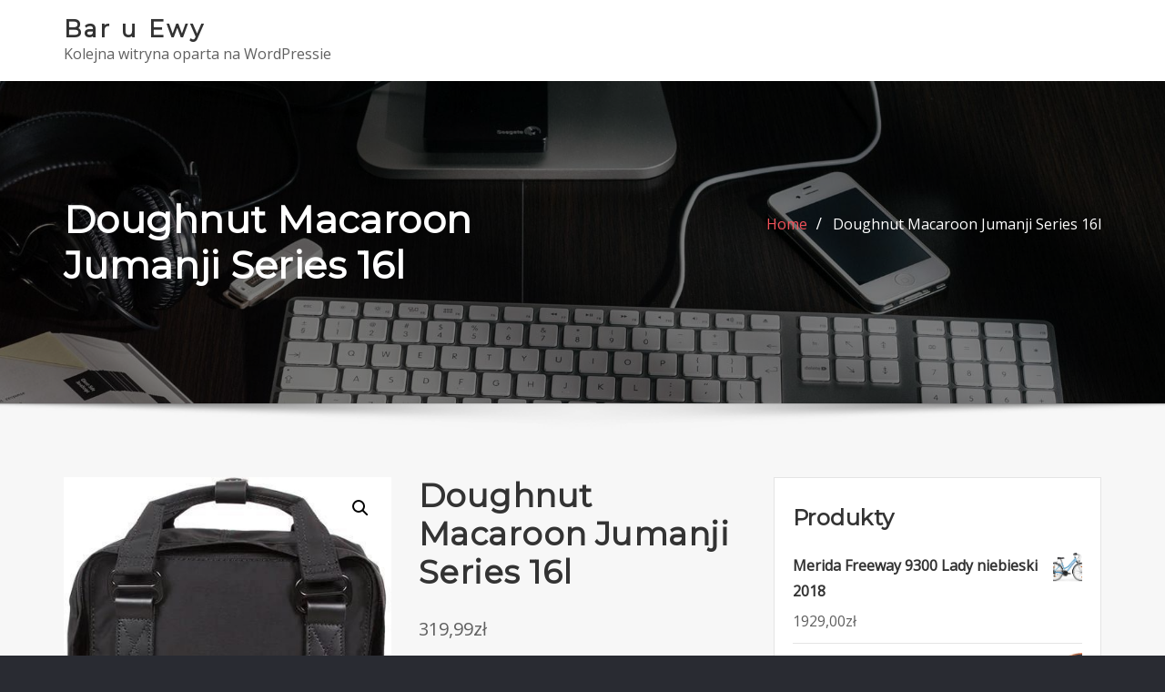

--- FILE ---
content_type: text/html; charset=UTF-8
request_url: https://bar-u-ewy.pl/produkt/doughnut-macaroon-jumanji-series-16l/
body_size: 19353
content:
<!DOCTYPE html>
<html lang="pl-PL">
<head>	
	<meta charset="UTF-8">
    <meta name="viewport" content="width=device-width, initial-scale=1">
    <meta http-equiv="x-ua-compatible" content="ie=edge">
	
		<link rel="pingback" href="https://bar-u-ewy.pl/xmlrpc.php">
	
	<title>Doughnut Macaroon Jumanji Series 16l &#8211; Bar u Ewy</title>
<meta name='robots' content='max-image-preview:large' />
<link rel='dns-prefetch' href='//fonts.googleapis.com' />
<link rel="alternate" type="application/rss+xml" title="Bar u Ewy &raquo; Kanał z wpisami" href="https://bar-u-ewy.pl/feed/" />
<link rel="alternate" type="application/rss+xml" title="Bar u Ewy &raquo; Kanał z komentarzami" href="https://bar-u-ewy.pl/comments/feed/" />
<link rel="alternate" type="application/rss+xml" title="Bar u Ewy &raquo; Doughnut Macaroon Jumanji Series 16l Kanał z komentarzami" href="https://bar-u-ewy.pl/produkt/doughnut-macaroon-jumanji-series-16l/feed/" />
<link rel="alternate" title="oEmbed (JSON)" type="application/json+oembed" href="https://bar-u-ewy.pl/wp-json/oembed/1.0/embed?url=https%3A%2F%2Fbar-u-ewy.pl%2Fprodukt%2Fdoughnut-macaroon-jumanji-series-16l%2F" />
<link rel="alternate" title="oEmbed (XML)" type="text/xml+oembed" href="https://bar-u-ewy.pl/wp-json/oembed/1.0/embed?url=https%3A%2F%2Fbar-u-ewy.pl%2Fprodukt%2Fdoughnut-macaroon-jumanji-series-16l%2F&#038;format=xml" />
<style id='wp-img-auto-sizes-contain-inline-css' type='text/css'>
img:is([sizes=auto i],[sizes^="auto," i]){contain-intrinsic-size:3000px 1500px}
/*# sourceURL=wp-img-auto-sizes-contain-inline-css */
</style>
<style id='wp-emoji-styles-inline-css' type='text/css'>

	img.wp-smiley, img.emoji {
		display: inline !important;
		border: none !important;
		box-shadow: none !important;
		height: 1em !important;
		width: 1em !important;
		margin: 0 0.07em !important;
		vertical-align: -0.1em !important;
		background: none !important;
		padding: 0 !important;
	}
/*# sourceURL=wp-emoji-styles-inline-css */
</style>
<style id='wp-block-library-inline-css' type='text/css'>
:root{--wp-block-synced-color:#7a00df;--wp-block-synced-color--rgb:122,0,223;--wp-bound-block-color:var(--wp-block-synced-color);--wp-editor-canvas-background:#ddd;--wp-admin-theme-color:#007cba;--wp-admin-theme-color--rgb:0,124,186;--wp-admin-theme-color-darker-10:#006ba1;--wp-admin-theme-color-darker-10--rgb:0,107,160.5;--wp-admin-theme-color-darker-20:#005a87;--wp-admin-theme-color-darker-20--rgb:0,90,135;--wp-admin-border-width-focus:2px}@media (min-resolution:192dpi){:root{--wp-admin-border-width-focus:1.5px}}.wp-element-button{cursor:pointer}:root .has-very-light-gray-background-color{background-color:#eee}:root .has-very-dark-gray-background-color{background-color:#313131}:root .has-very-light-gray-color{color:#eee}:root .has-very-dark-gray-color{color:#313131}:root .has-vivid-green-cyan-to-vivid-cyan-blue-gradient-background{background:linear-gradient(135deg,#00d084,#0693e3)}:root .has-purple-crush-gradient-background{background:linear-gradient(135deg,#34e2e4,#4721fb 50%,#ab1dfe)}:root .has-hazy-dawn-gradient-background{background:linear-gradient(135deg,#faaca8,#dad0ec)}:root .has-subdued-olive-gradient-background{background:linear-gradient(135deg,#fafae1,#67a671)}:root .has-atomic-cream-gradient-background{background:linear-gradient(135deg,#fdd79a,#004a59)}:root .has-nightshade-gradient-background{background:linear-gradient(135deg,#330968,#31cdcf)}:root .has-midnight-gradient-background{background:linear-gradient(135deg,#020381,#2874fc)}:root{--wp--preset--font-size--normal:16px;--wp--preset--font-size--huge:42px}.has-regular-font-size{font-size:1em}.has-larger-font-size{font-size:2.625em}.has-normal-font-size{font-size:var(--wp--preset--font-size--normal)}.has-huge-font-size{font-size:var(--wp--preset--font-size--huge)}.has-text-align-center{text-align:center}.has-text-align-left{text-align:left}.has-text-align-right{text-align:right}.has-fit-text{white-space:nowrap!important}#end-resizable-editor-section{display:none}.aligncenter{clear:both}.items-justified-left{justify-content:flex-start}.items-justified-center{justify-content:center}.items-justified-right{justify-content:flex-end}.items-justified-space-between{justify-content:space-between}.screen-reader-text{border:0;clip-path:inset(50%);height:1px;margin:-1px;overflow:hidden;padding:0;position:absolute;width:1px;word-wrap:normal!important}.screen-reader-text:focus{background-color:#ddd;clip-path:none;color:#444;display:block;font-size:1em;height:auto;left:5px;line-height:normal;padding:15px 23px 14px;text-decoration:none;top:5px;width:auto;z-index:100000}html :where(.has-border-color){border-style:solid}html :where([style*=border-top-color]){border-top-style:solid}html :where([style*=border-right-color]){border-right-style:solid}html :where([style*=border-bottom-color]){border-bottom-style:solid}html :where([style*=border-left-color]){border-left-style:solid}html :where([style*=border-width]){border-style:solid}html :where([style*=border-top-width]){border-top-style:solid}html :where([style*=border-right-width]){border-right-style:solid}html :where([style*=border-bottom-width]){border-bottom-style:solid}html :where([style*=border-left-width]){border-left-style:solid}html :where(img[class*=wp-image-]){height:auto;max-width:100%}:where(figure){margin:0 0 1em}html :where(.is-position-sticky){--wp-admin--admin-bar--position-offset:var(--wp-admin--admin-bar--height,0px)}@media screen and (max-width:600px){html :where(.is-position-sticky){--wp-admin--admin-bar--position-offset:0px}}

/*# sourceURL=wp-block-library-inline-css */
</style><style id='wp-block-archives-inline-css' type='text/css'>
.wp-block-archives{box-sizing:border-box}.wp-block-archives-dropdown label{display:block}
/*# sourceURL=https://bar-u-ewy.pl/wp-includes/blocks/archives/style.min.css */
</style>
<style id='wp-block-categories-inline-css' type='text/css'>
.wp-block-categories{box-sizing:border-box}.wp-block-categories.alignleft{margin-right:2em}.wp-block-categories.alignright{margin-left:2em}.wp-block-categories.wp-block-categories-dropdown.aligncenter{text-align:center}.wp-block-categories .wp-block-categories__label{display:block;width:100%}
/*# sourceURL=https://bar-u-ewy.pl/wp-includes/blocks/categories/style.min.css */
</style>
<style id='wp-block-heading-inline-css' type='text/css'>
h1:where(.wp-block-heading).has-background,h2:where(.wp-block-heading).has-background,h3:where(.wp-block-heading).has-background,h4:where(.wp-block-heading).has-background,h5:where(.wp-block-heading).has-background,h6:where(.wp-block-heading).has-background{padding:1.25em 2.375em}h1.has-text-align-left[style*=writing-mode]:where([style*=vertical-lr]),h1.has-text-align-right[style*=writing-mode]:where([style*=vertical-rl]),h2.has-text-align-left[style*=writing-mode]:where([style*=vertical-lr]),h2.has-text-align-right[style*=writing-mode]:where([style*=vertical-rl]),h3.has-text-align-left[style*=writing-mode]:where([style*=vertical-lr]),h3.has-text-align-right[style*=writing-mode]:where([style*=vertical-rl]),h4.has-text-align-left[style*=writing-mode]:where([style*=vertical-lr]),h4.has-text-align-right[style*=writing-mode]:where([style*=vertical-rl]),h5.has-text-align-left[style*=writing-mode]:where([style*=vertical-lr]),h5.has-text-align-right[style*=writing-mode]:where([style*=vertical-rl]),h6.has-text-align-left[style*=writing-mode]:where([style*=vertical-lr]),h6.has-text-align-right[style*=writing-mode]:where([style*=vertical-rl]){rotate:180deg}
/*# sourceURL=https://bar-u-ewy.pl/wp-includes/blocks/heading/style.min.css */
</style>
<style id='wp-block-latest-posts-inline-css' type='text/css'>
.wp-block-latest-posts{box-sizing:border-box}.wp-block-latest-posts.alignleft{margin-right:2em}.wp-block-latest-posts.alignright{margin-left:2em}.wp-block-latest-posts.wp-block-latest-posts__list{list-style:none}.wp-block-latest-posts.wp-block-latest-posts__list li{clear:both;overflow-wrap:break-word}.wp-block-latest-posts.is-grid{display:flex;flex-wrap:wrap}.wp-block-latest-posts.is-grid li{margin:0 1.25em 1.25em 0;width:100%}@media (min-width:600px){.wp-block-latest-posts.columns-2 li{width:calc(50% - .625em)}.wp-block-latest-posts.columns-2 li:nth-child(2n){margin-right:0}.wp-block-latest-posts.columns-3 li{width:calc(33.33333% - .83333em)}.wp-block-latest-posts.columns-3 li:nth-child(3n){margin-right:0}.wp-block-latest-posts.columns-4 li{width:calc(25% - .9375em)}.wp-block-latest-posts.columns-4 li:nth-child(4n){margin-right:0}.wp-block-latest-posts.columns-5 li{width:calc(20% - 1em)}.wp-block-latest-posts.columns-5 li:nth-child(5n){margin-right:0}.wp-block-latest-posts.columns-6 li{width:calc(16.66667% - 1.04167em)}.wp-block-latest-posts.columns-6 li:nth-child(6n){margin-right:0}}:root :where(.wp-block-latest-posts.is-grid){padding:0}:root :where(.wp-block-latest-posts.wp-block-latest-posts__list){padding-left:0}.wp-block-latest-posts__post-author,.wp-block-latest-posts__post-date{display:block;font-size:.8125em}.wp-block-latest-posts__post-excerpt,.wp-block-latest-posts__post-full-content{margin-bottom:1em;margin-top:.5em}.wp-block-latest-posts__featured-image a{display:inline-block}.wp-block-latest-posts__featured-image img{height:auto;max-width:100%;width:auto}.wp-block-latest-posts__featured-image.alignleft{float:left;margin-right:1em}.wp-block-latest-posts__featured-image.alignright{float:right;margin-left:1em}.wp-block-latest-posts__featured-image.aligncenter{margin-bottom:1em;text-align:center}
/*# sourceURL=https://bar-u-ewy.pl/wp-includes/blocks/latest-posts/style.min.css */
</style>
<style id='wp-block-group-inline-css' type='text/css'>
.wp-block-group{box-sizing:border-box}:where(.wp-block-group.wp-block-group-is-layout-constrained){position:relative}
/*# sourceURL=https://bar-u-ewy.pl/wp-includes/blocks/group/style.min.css */
</style>
<style id='global-styles-inline-css' type='text/css'>
:root{--wp--preset--aspect-ratio--square: 1;--wp--preset--aspect-ratio--4-3: 4/3;--wp--preset--aspect-ratio--3-4: 3/4;--wp--preset--aspect-ratio--3-2: 3/2;--wp--preset--aspect-ratio--2-3: 2/3;--wp--preset--aspect-ratio--16-9: 16/9;--wp--preset--aspect-ratio--9-16: 9/16;--wp--preset--color--black: #000000;--wp--preset--color--cyan-bluish-gray: #abb8c3;--wp--preset--color--white: #ffffff;--wp--preset--color--pale-pink: #f78da7;--wp--preset--color--vivid-red: #cf2e2e;--wp--preset--color--luminous-vivid-orange: #ff6900;--wp--preset--color--luminous-vivid-amber: #fcb900;--wp--preset--color--light-green-cyan: #7bdcb5;--wp--preset--color--vivid-green-cyan: #00d084;--wp--preset--color--pale-cyan-blue: #8ed1fc;--wp--preset--color--vivid-cyan-blue: #0693e3;--wp--preset--color--vivid-purple: #9b51e0;--wp--preset--gradient--vivid-cyan-blue-to-vivid-purple: linear-gradient(135deg,rgb(6,147,227) 0%,rgb(155,81,224) 100%);--wp--preset--gradient--light-green-cyan-to-vivid-green-cyan: linear-gradient(135deg,rgb(122,220,180) 0%,rgb(0,208,130) 100%);--wp--preset--gradient--luminous-vivid-amber-to-luminous-vivid-orange: linear-gradient(135deg,rgb(252,185,0) 0%,rgb(255,105,0) 100%);--wp--preset--gradient--luminous-vivid-orange-to-vivid-red: linear-gradient(135deg,rgb(255,105,0) 0%,rgb(207,46,46) 100%);--wp--preset--gradient--very-light-gray-to-cyan-bluish-gray: linear-gradient(135deg,rgb(238,238,238) 0%,rgb(169,184,195) 100%);--wp--preset--gradient--cool-to-warm-spectrum: linear-gradient(135deg,rgb(74,234,220) 0%,rgb(151,120,209) 20%,rgb(207,42,186) 40%,rgb(238,44,130) 60%,rgb(251,105,98) 80%,rgb(254,248,76) 100%);--wp--preset--gradient--blush-light-purple: linear-gradient(135deg,rgb(255,206,236) 0%,rgb(152,150,240) 100%);--wp--preset--gradient--blush-bordeaux: linear-gradient(135deg,rgb(254,205,165) 0%,rgb(254,45,45) 50%,rgb(107,0,62) 100%);--wp--preset--gradient--luminous-dusk: linear-gradient(135deg,rgb(255,203,112) 0%,rgb(199,81,192) 50%,rgb(65,88,208) 100%);--wp--preset--gradient--pale-ocean: linear-gradient(135deg,rgb(255,245,203) 0%,rgb(182,227,212) 50%,rgb(51,167,181) 100%);--wp--preset--gradient--electric-grass: linear-gradient(135deg,rgb(202,248,128) 0%,rgb(113,206,126) 100%);--wp--preset--gradient--midnight: linear-gradient(135deg,rgb(2,3,129) 0%,rgb(40,116,252) 100%);--wp--preset--font-size--small: 13px;--wp--preset--font-size--medium: 20px;--wp--preset--font-size--large: 36px;--wp--preset--font-size--x-large: 42px;--wp--preset--spacing--20: 0.44rem;--wp--preset--spacing--30: 0.67rem;--wp--preset--spacing--40: 1rem;--wp--preset--spacing--50: 1.5rem;--wp--preset--spacing--60: 2.25rem;--wp--preset--spacing--70: 3.38rem;--wp--preset--spacing--80: 5.06rem;--wp--preset--shadow--natural: 6px 6px 9px rgba(0, 0, 0, 0.2);--wp--preset--shadow--deep: 12px 12px 50px rgba(0, 0, 0, 0.4);--wp--preset--shadow--sharp: 6px 6px 0px rgba(0, 0, 0, 0.2);--wp--preset--shadow--outlined: 6px 6px 0px -3px rgb(255, 255, 255), 6px 6px rgb(0, 0, 0);--wp--preset--shadow--crisp: 6px 6px 0px rgb(0, 0, 0);}:where(.is-layout-flex){gap: 0.5em;}:where(.is-layout-grid){gap: 0.5em;}body .is-layout-flex{display: flex;}.is-layout-flex{flex-wrap: wrap;align-items: center;}.is-layout-flex > :is(*, div){margin: 0;}body .is-layout-grid{display: grid;}.is-layout-grid > :is(*, div){margin: 0;}:where(.wp-block-columns.is-layout-flex){gap: 2em;}:where(.wp-block-columns.is-layout-grid){gap: 2em;}:where(.wp-block-post-template.is-layout-flex){gap: 1.25em;}:where(.wp-block-post-template.is-layout-grid){gap: 1.25em;}.has-black-color{color: var(--wp--preset--color--black) !important;}.has-cyan-bluish-gray-color{color: var(--wp--preset--color--cyan-bluish-gray) !important;}.has-white-color{color: var(--wp--preset--color--white) !important;}.has-pale-pink-color{color: var(--wp--preset--color--pale-pink) !important;}.has-vivid-red-color{color: var(--wp--preset--color--vivid-red) !important;}.has-luminous-vivid-orange-color{color: var(--wp--preset--color--luminous-vivid-orange) !important;}.has-luminous-vivid-amber-color{color: var(--wp--preset--color--luminous-vivid-amber) !important;}.has-light-green-cyan-color{color: var(--wp--preset--color--light-green-cyan) !important;}.has-vivid-green-cyan-color{color: var(--wp--preset--color--vivid-green-cyan) !important;}.has-pale-cyan-blue-color{color: var(--wp--preset--color--pale-cyan-blue) !important;}.has-vivid-cyan-blue-color{color: var(--wp--preset--color--vivid-cyan-blue) !important;}.has-vivid-purple-color{color: var(--wp--preset--color--vivid-purple) !important;}.has-black-background-color{background-color: var(--wp--preset--color--black) !important;}.has-cyan-bluish-gray-background-color{background-color: var(--wp--preset--color--cyan-bluish-gray) !important;}.has-white-background-color{background-color: var(--wp--preset--color--white) !important;}.has-pale-pink-background-color{background-color: var(--wp--preset--color--pale-pink) !important;}.has-vivid-red-background-color{background-color: var(--wp--preset--color--vivid-red) !important;}.has-luminous-vivid-orange-background-color{background-color: var(--wp--preset--color--luminous-vivid-orange) !important;}.has-luminous-vivid-amber-background-color{background-color: var(--wp--preset--color--luminous-vivid-amber) !important;}.has-light-green-cyan-background-color{background-color: var(--wp--preset--color--light-green-cyan) !important;}.has-vivid-green-cyan-background-color{background-color: var(--wp--preset--color--vivid-green-cyan) !important;}.has-pale-cyan-blue-background-color{background-color: var(--wp--preset--color--pale-cyan-blue) !important;}.has-vivid-cyan-blue-background-color{background-color: var(--wp--preset--color--vivid-cyan-blue) !important;}.has-vivid-purple-background-color{background-color: var(--wp--preset--color--vivid-purple) !important;}.has-black-border-color{border-color: var(--wp--preset--color--black) !important;}.has-cyan-bluish-gray-border-color{border-color: var(--wp--preset--color--cyan-bluish-gray) !important;}.has-white-border-color{border-color: var(--wp--preset--color--white) !important;}.has-pale-pink-border-color{border-color: var(--wp--preset--color--pale-pink) !important;}.has-vivid-red-border-color{border-color: var(--wp--preset--color--vivid-red) !important;}.has-luminous-vivid-orange-border-color{border-color: var(--wp--preset--color--luminous-vivid-orange) !important;}.has-luminous-vivid-amber-border-color{border-color: var(--wp--preset--color--luminous-vivid-amber) !important;}.has-light-green-cyan-border-color{border-color: var(--wp--preset--color--light-green-cyan) !important;}.has-vivid-green-cyan-border-color{border-color: var(--wp--preset--color--vivid-green-cyan) !important;}.has-pale-cyan-blue-border-color{border-color: var(--wp--preset--color--pale-cyan-blue) !important;}.has-vivid-cyan-blue-border-color{border-color: var(--wp--preset--color--vivid-cyan-blue) !important;}.has-vivid-purple-border-color{border-color: var(--wp--preset--color--vivid-purple) !important;}.has-vivid-cyan-blue-to-vivid-purple-gradient-background{background: var(--wp--preset--gradient--vivid-cyan-blue-to-vivid-purple) !important;}.has-light-green-cyan-to-vivid-green-cyan-gradient-background{background: var(--wp--preset--gradient--light-green-cyan-to-vivid-green-cyan) !important;}.has-luminous-vivid-amber-to-luminous-vivid-orange-gradient-background{background: var(--wp--preset--gradient--luminous-vivid-amber-to-luminous-vivid-orange) !important;}.has-luminous-vivid-orange-to-vivid-red-gradient-background{background: var(--wp--preset--gradient--luminous-vivid-orange-to-vivid-red) !important;}.has-very-light-gray-to-cyan-bluish-gray-gradient-background{background: var(--wp--preset--gradient--very-light-gray-to-cyan-bluish-gray) !important;}.has-cool-to-warm-spectrum-gradient-background{background: var(--wp--preset--gradient--cool-to-warm-spectrum) !important;}.has-blush-light-purple-gradient-background{background: var(--wp--preset--gradient--blush-light-purple) !important;}.has-blush-bordeaux-gradient-background{background: var(--wp--preset--gradient--blush-bordeaux) !important;}.has-luminous-dusk-gradient-background{background: var(--wp--preset--gradient--luminous-dusk) !important;}.has-pale-ocean-gradient-background{background: var(--wp--preset--gradient--pale-ocean) !important;}.has-electric-grass-gradient-background{background: var(--wp--preset--gradient--electric-grass) !important;}.has-midnight-gradient-background{background: var(--wp--preset--gradient--midnight) !important;}.has-small-font-size{font-size: var(--wp--preset--font-size--small) !important;}.has-medium-font-size{font-size: var(--wp--preset--font-size--medium) !important;}.has-large-font-size{font-size: var(--wp--preset--font-size--large) !important;}.has-x-large-font-size{font-size: var(--wp--preset--font-size--x-large) !important;}
/*# sourceURL=global-styles-inline-css */
</style>

<style id='classic-theme-styles-inline-css' type='text/css'>
/*! This file is auto-generated */
.wp-block-button__link{color:#fff;background-color:#32373c;border-radius:9999px;box-shadow:none;text-decoration:none;padding:calc(.667em + 2px) calc(1.333em + 2px);font-size:1.125em}.wp-block-file__button{background:#32373c;color:#fff;text-decoration:none}
/*# sourceURL=/wp-includes/css/classic-themes.min.css */
</style>
<link rel='stylesheet' id='photoswipe-css' href='https://bar-u-ewy.pl/wp-content/plugins/woocommerce/assets/css/photoswipe/photoswipe.min.css?ver=6.4.1' type='text/css' media='all' />
<link rel='stylesheet' id='photoswipe-default-skin-css' href='https://bar-u-ewy.pl/wp-content/plugins/woocommerce/assets/css/photoswipe/default-skin/default-skin.min.css?ver=6.4.1' type='text/css' media='all' />
<link rel='stylesheet' id='woocommerce-layout-css' href='https://bar-u-ewy.pl/wp-content/plugins/woocommerce/assets/css/woocommerce-layout.css?ver=6.4.1' type='text/css' media='all' />
<link rel='stylesheet' id='woocommerce-smallscreen-css' href='https://bar-u-ewy.pl/wp-content/plugins/woocommerce/assets/css/woocommerce-smallscreen.css?ver=6.4.1' type='text/css' media='only screen and (max-width: 768px)' />
<link rel='stylesheet' id='woocommerce-general-css' href='https://bar-u-ewy.pl/wp-content/plugins/woocommerce/assets/css/woocommerce.css?ver=6.4.1' type='text/css' media='all' />
<style id='woocommerce-inline-inline-css' type='text/css'>
.woocommerce form .form-row .required { visibility: visible; }
/*# sourceURL=woocommerce-inline-inline-css */
</style>
<link rel='stylesheet' id='bootstrap-css' href='https://bar-u-ewy.pl/wp-content/themes/aasta/assets/css/bootstrap.css?ver=6.9' type='text/css' media='all' />
<link rel='stylesheet' id='font-awesome-css' href='https://bar-u-ewy.pl/wp-content/themes/aasta/assets/css/font-awesome/css/font-awesome.min.css?ver=6.9' type='text/css' media='all' />
<link rel='stylesheet' id='aasta-style-css' href='https://bar-u-ewy.pl/wp-content/themes/consultexo/style.css?ver=6.9' type='text/css' media='all' />
<style id='aasta-style-inline-css' type='text/css'>
	.theme-testimonial { 
				background-image: url( https://bar-u-ewy.pl/wp-content/themes/consultexo/assets/img/theme-bg.jpg);
				background-size: cover;
				background-position: center center;
			}
.navbar img.custom-logo, .theme-header-logo-center img.custom-logo {
			max-width: 224px;
			height: auto;
			}
.theme-page-header-area {
				background: #17212c url(https://bar-u-ewy.pl/wp-content/themes/consultexo/assets/img/consultexo-page-header.jpg);
				background-attachment: scroll;
				background-position: top center;
				background-repeat: no-repeat;
				background-size: cover;
			}

h1 { font-family: Montserrat !important; }
h2 { font-family: Montserrat !important; }
h3 { font-family: Montserrat !important; }
h4 { font-family: Montserrat !important; }
h5 { font-family: Montserrat !important; }
h6 { font-family: Montserrat !important; }

/*# sourceURL=aasta-style-inline-css */
</style>
<link rel='stylesheet' id='aasta-theme-default-css' href='https://bar-u-ewy.pl/wp-content/themes/aasta/assets/css/theme-default.css?ver=6.9' type='text/css' media='all' />
<link rel='stylesheet' id='animate-css-css' href='https://bar-u-ewy.pl/wp-content/themes/aasta/assets/css/animate.css?ver=6.9' type='text/css' media='all' />
<link rel='stylesheet' id='bootstrap-smartmenus-css-css' href='https://bar-u-ewy.pl/wp-content/themes/aasta/assets/css/bootstrap-smartmenus.css?ver=6.9' type='text/css' media='all' />
<link rel='stylesheet' id='owl.carousel-css-css' href='https://bar-u-ewy.pl/wp-content/themes/aasta/assets/css/owl.carousel.css?ver=6.9' type='text/css' media='all' />
<link rel='stylesheet' id='aasta-google-fonts-css' href='//fonts.googleapis.com/css?family=ABeeZee%7CAbel%7CAbril+Fatface%7CAclonica%7CAcme%7CActor%7CAdamina%7CAdvent+Pro%7CAguafina+Script%7CAkronim%7CAladin%7CAldrich%7CAlef%7CAlegreya%7CAlegreya+SC%7CAlegreya+Sans%7CAlegreya+Sans+SC%7CAlex+Brush%7CAlfa+Slab+One%7CAlice%7CAlike%7CAlike+Angular%7CAllan%7CAllerta%7CAllerta+Stencil%7CAllura%7CAlmendra%7CAlmendra+Display%7CAlmendra+SC%7CAmarante%7CAmaranth%7CAmatic+SC%7CAmatica+SC%7CAmethysta%7CAmiko%7CAmiri%7CAmita%7CAnaheim%7CAndada%7CAndika%7CAngkor%7CAnnie+Use+Your+Telescope%7CAnonymous+Pro%7CAntic%7CAntic+Didone%7CAntic+Slab%7CAnton%7CArapey%7CArbutus%7CArbutus+Slab%7CArchitects+Daughter%7CArchivo+Black%7CArchivo+Narrow%7CAref+Ruqaa%7CArima+Madurai%7CArimo%7CArizonia%7CArmata%7CArtifika%7CArvo%7CArya%7CAsap%7CAsar%7CAsset%7CAssistant%7CAstloch%7CAsul%7CAthiti%7CAtma%7CAtomic+Age%7CAubrey%7CAudiowide%7CAutour+One%7CAverage%7CAverage+Sans%7CAveria+Gruesa+Libre%7CAveria+Libre%7CAveria+Sans+Libre%7CAveria+Serif+Libre%7CBad+Script%7CBaloo%7CBaloo+Bhai%7CBaloo+Da%7CBaloo+Thambi%7CBalthazar%7CBangers%7CBarlow%7CBasic%7CBattambang%7CBaumans%7CBayon%7CBelgrano%7CBelleza%7CBenchNine%7CBentham%7CBerkshire+Swash%7CBevan%7CBigelow+Rules%7CBigshot+One%7CBilbo%7CBilbo+Swash+Caps%7CBioRhyme%7CBioRhyme+Expanded%7CBiryani%7CBitter%7CBlack+Ops+One%7CBokor%7CBonbon%7CBoogaloo%7CBowlby+One%7CBowlby+One+SC%7CBrawler%7CBree+Serif%7CBubblegum+Sans%7CBubbler+One%7CBuda%7CBuenard%7CBungee%7CBungee+Hairline%7CBungee+Inline%7CBungee+Outline%7CBungee+Shade%7CButcherman%7CButterfly+Kids%7CCabin%7CCabin+Condensed%7CCabin+Sketch%7CCaesar+Dressing%7CCagliostro%7CCairo%7CCalligraffitti%7CCambay%7CCambo%7CCandal%7CCantarell%7CCantata+One%7CCantora+One%7CCapriola%7CCardo%7CCarme%7CCarrois+Gothic%7CCarrois+Gothic+SC%7CCarter+One%7CCatamaran%7CCaudex%7CCaveat%7CCaveat+Brush%7CCedarville+Cursive%7CCeviche+One%7CChanga%7CChanga+One%7CChango%7CChathura%7CChau+Philomene+One%7CChela+One%7CChelsea+Market%7CChenla%7CCherry+Cream+Soda%7CCherry+Swash%7CChewy%7CChicle%7CChivo%7CChonburi%7CCinzel%7CCinzel+Decorative%7CClicker+Script%7CCoda%7CCoda+Caption%7CCodystar%7CCoiny%7CCombo%7CComfortaa%7CComing+Soon%7CConcert+One%7CCondiment%7CContent%7CContrail+One%7CConvergence%7CCookie%7CCopse%7CCorben%7CCormorant%7CCormorant+Garamond%7CCormorant+Infant%7CCormorant+SC%7CCormorant+Unicase%7CCormorant+Upright%7CCourgette%7CCousine%7CCoustard%7CCovered+By+Your+Grace%7CCrafty+Girls%7CCreepster%7CCrete+Round%7CCrimson+Text%7CCroissant+One%7CCrushed%7CCuprum%7CCutive%7CCutive+Mono%7CDamion%7CDancing+Script%7CDangrek%7CDavid+Libre%7CDawning+of+a+New+Day%7CDays+One%7CDekko%7CDelius%7CDelius+Swash+Caps%7CDelius+Unicase%7CDella+Respira%7CDenk+One%7CDevonshire%7CDhurjati%7CDidact+Gothic%7CDiplomata%7CDiplomata+SC%7CDomine%7CDonegal+One%7CDoppio+One%7CDorsa%7CDosis%7CDr+Sugiyama%7CDroid+Sans%7CDroid+Sans+Mono%7CDroid+Serif%7CDuru+Sans%7CDynalight%7CEB+Garamond%7CEagle+Lake%7CEater%7CEconomica%7CEczar%7CEk+Mukta%7CEl+Messiri%7CElectrolize%7CElsie%7CElsie+Swash+Caps%7CEmblema+One%7CEmilys+Candy%7CEngagement%7CEnglebert%7CEnriqueta%7CErica+One%7CEsteban%7CEuphoria+Script%7CEwert%7CExo%7CExo+2%7CExpletus+Sans%7CFanwood+Text%7CFarsan%7CFascinate%7CFascinate+Inline%7CFaster+One%7CFasthand%7CFauna+One%7CFederant%7CFedero%7CFelipa%7CFenix%7CFinger+Paint%7CFira+Mono%7CFira+Sans%7CFjalla+One%7CFjord+One%7CFlamenco%7CFlavors%7CFondamento%7CFontdiner+Swanky%7CForum%7CFrancois+One%7CFrank+Ruhl+Libre%7CFreckle+Face%7CFredericka+the+Great%7CFredoka+One%7CFreehand%7CFresca%7CFrijole%7CFruktur%7CFugaz+One%7CGFS+Didot%7CGFS+Neohellenic%7CGabriela%7CGafata%7CGalada%7CGaldeano%7CGalindo%7CGentium+Basic%7CGentium+Book+Basic%7CGeo%7CGeostar%7CGeostar+Fill%7CGermania+One%7CGidugu%7CGilda+Display%7CGive+You+Glory%7CGlass+Antiqua%7CGlegoo%7CGloria+Hallelujah%7CGoblin+One%7CGochi+Hand%7CGorditas%7CGoudy+Bookletter+1911%7CGraduate%7CGrand+Hotel%7CGravitas+One%7CGreat+Vibes%7CGriffy%7CGruppo%7CGudea%7CGurajada%7CHabibi%7CHalant%7CHammersmith+One%7CHanalei%7CHanalei+Fill%7CHandlee%7CHanuman%7CHappy+Monkey%7CHarmattan%7CHeadland+One%7CHeebo%7CHenny+Penny%7CHerr+Von+Muellerhoff%7CHind%7CHind+Guntur%7CHind+Madurai%7CHind+Siliguri%7CHind+Vadodara%7CHoltwood+One+SC%7CHomemade+Apple%7CHomenaje%7CIM+Fell+DW+Pica%7CIM+Fell+DW+Pica+SC%7CIM+Fell+Double+Pica%7CIM+Fell+Double+Pica+SC%7CIM+Fell+English%7CIM+Fell+English+SC%7CIM+Fell+French+Canon%7CIM+Fell+French+Canon+SC%7CIM+Fell+Great+Primer%7CIM+Fell+Great+Primer+SC%7CIceberg%7CIceland%7CImprima%7CInconsolata%7CInder%7CIndie+Flower%7CInika%7CInknut+Antiqua%7CIrish+Grover%7CIstok+Web%7CItaliana%7CItalianno%7CItim%7CJacques+Francois%7CJacques+Francois+Shadow%7CJaldi%7CJim+Nightshade%7CJockey+One%7CJolly+Lodger%7CJomhuria%7CJosefin+Sans%7CJosefin+Slab%7CJoti+One%7CJudson%7CJulee%7CJulius+Sans+One%7CJunge%7CJura%7CJust+Another+Hand%7CJust+Me+Again+Down+Here%7CKadwa%7CKalam%7CKameron%7CKanit%7CKantumruy%7CKarla%7CKarma%7CKatibeh%7CKaushan+Script%7CKavivanar%7CKavoon%7CKdam+Thmor%7CKeania+One%7CKelly+Slab%7CKenia%7CKhand%7CKhmer%7CKhula%7CKite+One%7CKnewave%7CKotta+One%7CKoulen%7CKranky%7CKreon%7CKristi%7CKrona+One%7CKumar+One%7CKumar+One+Outline%7CKurale%7CLa+Belle+Aurore%7CLaila%7CLakki+Reddy%7CLalezar%7CLancelot%7CLateef%7CLato%7CLeague+Script%7CLeckerli+One%7CLedger%7CLekton%7CLemon%7CLemonada%7CLibre+Baskerville%7CLibre+Franklin%7CLife+Savers%7CLilita+One%7CLily+Script+One%7CLimelight%7CLinden+Hill%7CLobster%7CLobster+Two%7CLondrina+Outline%7CLondrina+Shadow%7CLondrina+Sketch%7CLondrina+Solid%7CLora%7CLove+Ya+Like+A+Sister%7CLoved+by+the+King%7CLovers+Quarrel%7CLuckiest+Guy%7CLusitana%7CLustria%7CMacondo%7CMacondo+Swash+Caps%7CMada%7CMagra%7CMaiden+Orange%7CMaitree%7CMako%7CMallanna%7CMandali%7CMarcellus%7CMarcellus+SC%7CMarck+Script%7CMargarine%7CMarko+One%7CMarmelad%7CMartel%7CMartel+Sans%7CMarvel%7CMate%7CMate+SC%7CMaven+Pro%7CMcLaren%7CMeddon%7CMedievalSharp%7CMedula+One%7CMeera+Inimai%7CMegrim%7CMeie+Script%7CMerienda%7CMerienda+One%7CMerriweather%7CMerriweather+Sans%7CMetal%7CMetal+Mania%7CMetamorphous%7CMetrophobic%7CMichroma%7CMilonga%7CMiltonian%7CMiltonian+Tattoo%7CMiniver%7CMiriam+Libre%7CMirza%7CMiss+Fajardose%7CMitr%7CModak%7CModern+Antiqua%7CMogra%7CMolengo%7CMolle%7CMonda%7CMonofett%7CMonoton%7CMonsieur+La+Doulaise%7CMontaga%7CMontez%7CMontserrat%7CMontserrat+Alternates%7CMontserrat+Subrayada%7CMoul%7CMoulpali%7CMountains+of+Christmas%7CMouse+Memoirs%7CMr+Bedfort%7CMr+Dafoe%7CMr+De+Haviland%7CMrs+Saint+Delafield%7CMrs+Sheppards%7CMukta+Vaani%7CMuli%7CMystery+Quest%7CNTR%7CNeucha%7CNeuton%7CNew+Rocker%7CNews+Cycle%7CNiconne%7CNixie+One%7CNobile%7CNokora%7CNorican%7CNosifer%7CNothing+You+Could+Do%7CNoticia+Text%7CNoto+Sans%7CNoto+Serif%7CNova+Cut%7CNova+Flat%7CNova+Mono%7CNova+Oval%7CNova+Round%7CNova+Script%7CNova+Slim%7CNova+Square%7CNumans%7CNunito%7COdor+Mean+Chey%7COffside%7COld+Standard+TT%7COldenburg%7COleo+Script%7COleo+Script+Swash+Caps%7COpen+Sans%7COpen+Sans+Condensed%7COranienbaum%7COrbitron%7COregano%7COrienta%7COriginal+Surfer%7COswald%7COver+the+Rainbow%7COverlock%7COverlock+SC%7COvo%7COxygen%7COxygen+Mono%7CPT+Mono%7CPT+Sans%7CPT+Sans+Caption%7CPT+Sans+Narrow%7CPT+Serif%7CPT+Serif+Caption%7CPacifico%7CPalanquin%7CPalanquin+Dark%7CPaprika%7CParisienne%7CPassero+One%7CPassion+One%7CPathway+Gothic+One%7CPatrick+Hand%7CPatrick+Hand+SC%7CPattaya%7CPatua+One%7CPavanam%7CPaytone+One%7CPeddana%7CPeralta%7CPermanent+Marker%7CPetit+Formal+Script%7CPetrona%7CPhilosopher%7CPiedra%7CPinyon+Script%7CPirata+One%7CPlaster%7CPlay%7CPlayball%7CPlayfair+Display%7CPlayfair+Display+SC%7CPodkova%7CPoiret+One%7CPoller+One%7CPoly%7CPompiere%7CPontano+Sans%7CPoppins%7CPort+Lligat+Sans%7CPort+Lligat+Slab%7CPragati+Narrow%7CPrata%7CPreahvihear%7CPress+Start+2P%7CPridi%7CPrincess+Sofia%7CProciono%7CPrompt%7CProsto+One%7CProza+Libre%7CPuritan%7CPurple+Purse%7CQuando%7CQuantico%7CQuattrocento%7CQuattrocento+Sans%7CQuestrial%7CQuicksand%7CQuintessential%7CQwigley%7CRacing+Sans+One%7CRadley%7CRajdhani%7CRakkas%7CRaleway%7CRaleway+Dots%7CRamabhadra%7CRamaraja%7CRambla%7CRammetto+One%7CRanchers%7CRancho%7CRanga%7CRasa%7CRationale%7CRavi+Prakash%7CRedressed%7CReem+Kufi%7CReenie+Beanie%7CRevalia%7CRhodium+Libre%7CRibeye%7CRibeye+Marrow%7CRighteous%7CRisque%7CRoboto%7CRoboto+Condensed%7CRoboto+Mono%7CRoboto+Slab%7CRochester%7CRock+Salt%7CRokkitt%7CRomanesco%7CRopa+Sans%7CRosario%7CRosarivo%7CRouge+Script%7CRozha+One%7CRubik%7CRubik+Mono+One%7CRubik+One%7CRuda%7CRufina%7CRuge+Boogie%7CRuluko%7CRum+Raisin%7CRuslan+Display%7CRusso+One%7CRuthie%7CRye%7CSacramento%7CSahitya%7CSail%7CSalsa%7CSanchez%7CSancreek%7CSansita+One%7CSarala%7CSarina%7CSarpanch%7CSatisfy%7CScada%7CScheherazade%7CSchoolbell%7CScope+One%7CSeaweed+Script%7CSecular+One%7CSevillana%7CSeymour+One%7CShadows+Into+Light%7CShadows+Into+Light+Two%7CShanti%7CShare%7CShare+Tech%7CShare+Tech+Mono%7CShojumaru%7CShort+Stack%7CShrikhand%7CSiemreap%7CSigmar+One%7CSignika%7CSignika+Negative%7CSimonetta%7CSintony%7CSirin+Stencil%7CSix+Caps%7CSkranji%7CSlabo+13px%7CSlabo+27px%7CSlackey%7CSmokum%7CSmythe%7CSniglet%7CSnippet%7CSnowburst+One%7CSofadi+One%7CSofia%7CSonsie+One%7CSorts+Mill+Goudy%7CSource+Code+Pro%7CSource+Sans+Pro%7CSource+Serif+Pro%7CSpace+Mono%7CSpecial+Elite%7CSpicy+Rice%7CSpinnaker%7CSpirax%7CSquada+One%7CSree+Krushnadevaraya%7CSriracha%7CStalemate%7CStalinist+One%7CStardos+Stencil%7CStint+Ultra+Condensed%7CStint+Ultra+Expanded%7CStoke%7CStrait%7CSue+Ellen+Francisco%7CSuez+One%7CSumana%7CSunshiney%7CSupermercado+One%7CSura%7CSuranna%7CSuravaram%7CSuwannaphum%7CSwanky+and+Moo+Moo%7CSyncopate%7CTangerine%7CTaprom%7CTauri%7CTaviraj%7CTeko%7CTelex%7CTenali+Ramakrishna%7CTenor+Sans%7CText+Me+One%7CThe+Girl+Next+Door%7CTienne%7CTillana%7CTimmana%7CTinos%7CTitan+One%7CTitillium+Web%7CTrade+Winds%7CTrirong%7CTrocchi%7CTrochut%7CTrykker%7CTulpen+One%7CUbuntu%7CUbuntu+Condensed%7CUbuntu+Mono%7CUltra%7CUncial+Antiqua%7CUnderdog%7CUnica+One%7CUnifrakturCook%7CUnifrakturMaguntia%7CUnkempt%7CUnlock%7CUnna%7CVT323%7CVampiro+One%7CVarela%7CVarela+Round%7CVast+Shadow%7CVesper+Libre%7CVibur%7CVidaloka%7CViga%7CVoces%7CVolkhov%7CVollkorn%7CVoltaire%7CWaiting+for+the+Sunrise%7CWallpoet%7CWalter+Turncoat%7CWarnes%7CWellfleet%7CWendy+One%7CWire+One%7CWork+Sans%7CYanone+Kaffeesatz%7CYantramanav%7CYatra+One%7CYellowtail%7CYeseva+One%7CYesteryear%7CYrsa%7CZeyada&#038;subset=latin%2Clatin-ext' type='text/css' media='all' />
<link rel='stylesheet' id='consultexo-parent-style-css' href='https://bar-u-ewy.pl/wp-content/themes/aasta/style.css?ver=6.9' type='text/css' media='all' />
<link rel='stylesheet' id='consultexo-child-style-css' href='https://bar-u-ewy.pl/wp-content/themes/consultexo/style.css?ver=6.9' type='text/css' media='all' />
<link rel='stylesheet' id='consultexo-default-css-css' href='https://bar-u-ewy.pl/wp-content/themes/consultexo/assets/css/theme-default.css?ver=6.9' type='text/css' media='all' />
<link rel='stylesheet' id='consultexo-bootstrap-smartmenus-css-css' href='https://bar-u-ewy.pl/wp-content/themes/consultexo/assets/css/bootstrap-smartmenus.css?ver=6.9' type='text/css' media='all' />
<script type="text/javascript" src="https://bar-u-ewy.pl/wp-includes/js/jquery/jquery.min.js?ver=3.7.1" id="jquery-core-js"></script>
<script type="text/javascript" src="https://bar-u-ewy.pl/wp-includes/js/jquery/jquery-migrate.min.js?ver=3.4.1" id="jquery-migrate-js"></script>
<script type="text/javascript" src="https://bar-u-ewy.pl/wp-content/themes/aasta/assets/js/bootstrap.js?ver=6.9" id="bootstrap-js-js"></script>
<script type="text/javascript" src="https://bar-u-ewy.pl/wp-content/themes/aasta/assets/js/smartmenus/jquery.smartmenus.js?ver=6.9" id="smartmenus-js-js"></script>
<script type="text/javascript" src="https://bar-u-ewy.pl/wp-content/themes/aasta/assets/js/custom.js?ver=6.9" id="aasta-custom-js-js"></script>
<script type="text/javascript" src="https://bar-u-ewy.pl/wp-content/themes/aasta/assets/js/smartmenus/bootstrap-smartmenus.js?ver=6.9" id="bootstrap-smartmenus-js-js"></script>
<script type="text/javascript" src="https://bar-u-ewy.pl/wp-content/themes/aasta/assets/js/owl.carousel.min.js?ver=6.9" id="owl-carousel-js-js"></script>
<script type="text/javascript" src="https://bar-u-ewy.pl/wp-content/themes/aasta/assets/js/animation/animate.js?ver=6.9" id="animate-js-js"></script>
<script type="text/javascript" src="https://bar-u-ewy.pl/wp-content/themes/aasta/assets/js/wow.js?ver=6.9" id="wow-js-js"></script>
<link rel="https://api.w.org/" href="https://bar-u-ewy.pl/wp-json/" /><link rel="alternate" title="JSON" type="application/json" href="https://bar-u-ewy.pl/wp-json/wp/v2/product/1408" /><link rel="EditURI" type="application/rsd+xml" title="RSD" href="https://bar-u-ewy.pl/xmlrpc.php?rsd" />
<meta name="generator" content="WordPress 6.9" />
<meta name="generator" content="WooCommerce 6.4.1" />
<link rel="canonical" href="https://bar-u-ewy.pl/produkt/doughnut-macaroon-jumanji-series-16l/" />
<link rel='shortlink' href='https://bar-u-ewy.pl/?p=1408' />
	<noscript><style>.woocommerce-product-gallery{ opacity: 1 !important; }</style></noscript>
			<style type="text/css" id="wp-custom-css">
			.woocommerce ul.products li.product a img {
    height: 230px;
    object-fit: contain;
}

.woocommerce ul.products li.product .woocommerce-loop-product__title {
    height: 90px;
    overflow: hidden;
}		</style>
		</head>
<body class="wp-singular product-template-default single single-product postid-1408 wp-theme-aasta wp-child-theme-consultexo theme-wide theme-aasta woocommerce woocommerce-page woocommerce-no-js" >

<a class="screen-reader-text skip-link" href="#content">Skip to content</a>
<div id="wrapper">
    	<!-- Theme Menubar -->
	<nav class="navbar navbar-expand-lg not-sticky navbar-light header-sticky">
		<div class="container">
			<div class="row align-self-center">
				
					<div class="align-self-center">	
											
		
    		<div class="site-branding-text">
	    <h2 class="site-title"><a href="https://bar-u-ewy.pl/" rel="home">Bar u Ewy</a></h2>
					<p class="site-description">Kolejna witryna oparta na WordPressie</p>
			</div>
							<button class="navbar-toggler" type="button" data-toggle="collapse" data-target="#navbarNavDropdown" aria-controls="navbarSupportedContent" aria-expanded="false" aria-label="Toggle navigation">
							<span class="navbar-toggler-icon"></span>
						</button>
					</div>
					
									
			</div>
		</div>
	</nav>
	<!-- /Theme Menubar --><!-- Theme Page Header Area -->		
	<section class="theme-page-header-area">
			<div class="overlay" style="background-color: rgba(0,0,0,0.5);"></div>
    	
		<div id="content" class="container">
			<div class="row wow animate fadeInUp" data-wow-delay="0.3s">
				<div class="col-lg-6 col-md-6 col-sm-12">
			        <div class="page-header-title"><h1 class="text-white">Doughnut Macaroon Jumanji Series 16l</h1></div>			
			    </div>
				<div class="col-lg-6 col-md-6 col-sm-12">
					<ul class="page-breadcrumb text-right"><li><a href="https://bar-u-ewy.pl">Home</a></li><li class="active"><a href="https://bar-u-ewy.pl:443/produkt/doughnut-macaroon-jumanji-series-16l/">Doughnut Macaroon Jumanji Series 16l</a></li></ul>			    </div>
			</div>
		</div>	
	</section>	
<!-- Theme Page Header Area -->		
<section class="theme-block">

	<div class="container">
	
		<div class="row">
		
		    <div class="col-lg-8 col-md-8 col-sm-12 wow animate fadeInUp" data-wow-delay=".3s"><div class="woocommerce-notices-wrapper"></div><div id="product-1408" class="product type-product post-1408 status-publish first instock product_cat-plecaki product_tag-bialko-w-czym-wystepuje product_tag-chalwa-przepis-tahini product_tag-olejek-na-komary product_tag-olejku-rozmarynowego product_tag-ras-el-hanout-sklad product_tag-sok-z-porzeczek-czarnych product_tag-woda-lecznicza-zuber has-post-thumbnail product-type-external">

	<div class="woocommerce-product-gallery woocommerce-product-gallery--with-images woocommerce-product-gallery--columns-4 images" data-columns="4" style="opacity: 0; transition: opacity .25s ease-in-out;">
	<figure class="woocommerce-product-gallery__wrapper">
		<div data-thumb="https://bar-u-ewy.pl/wp-content/uploads/2022/09/i-doughnut-macaroon-jumanji-series-16l-100x100.jpg" data-thumb-alt="" class="woocommerce-product-gallery__image"><a href="https://bar-u-ewy.pl/wp-content/uploads/2022/09/i-doughnut-macaroon-jumanji-series-16l.jpg"><img width="408" height="600" src="https://bar-u-ewy.pl/wp-content/uploads/2022/09/i-doughnut-macaroon-jumanji-series-16l.jpg" class="wp-post-image" alt="" title="i-doughnut-macaroon-jumanji-series-16l" data-caption="" data-src="https://bar-u-ewy.pl/wp-content/uploads/2022/09/i-doughnut-macaroon-jumanji-series-16l.jpg" data-large_image="https://bar-u-ewy.pl/wp-content/uploads/2022/09/i-doughnut-macaroon-jumanji-series-16l.jpg" data-large_image_width="408" data-large_image_height="600" decoding="async" fetchpriority="high" srcset="https://bar-u-ewy.pl/wp-content/uploads/2022/09/i-doughnut-macaroon-jumanji-series-16l.jpg 408w, https://bar-u-ewy.pl/wp-content/uploads/2022/09/i-doughnut-macaroon-jumanji-series-16l-204x300.jpg 204w" sizes="(max-width: 408px) 100vw, 408px" /></a></div>	</figure>
</div>

	<div class="summary entry-summary">
		<h1 class="product_title entry-title">Doughnut Macaroon Jumanji Series 16l</h1><p class="price"><span class="woocommerce-Price-amount amount"><bdi>319,99<span class="woocommerce-Price-currencySymbol">&#122;&#322;</span></bdi></span></p>

<form class="cart" action="https://bar-u-ewy.pl/697" method="get">
	
	<button type="submit" class="single_add_to_cart_button button alt">Kup Teraz</button>

	
	</form>

<div class="product_meta">

	
	
		<span class="sku_wrapper">SKU: <span class="sku">0ae3ea350aba</span></span>

	
	<span class="posted_in">Category: <a href="https://bar-u-ewy.pl/kategoria-produktu/plecaki/" rel="tag">Plecaki</a></span>
	<span class="tagged_as">Tags: <a href="https://bar-u-ewy.pl/tag-produktu/bialko-w-czym-wystepuje/" rel="tag">białko w czym występuje</a>, <a href="https://bar-u-ewy.pl/tag-produktu/chalwa-przepis-tahini/" rel="tag">chałwa przepis tahini</a>, <a href="https://bar-u-ewy.pl/tag-produktu/olejek-na-komary/" rel="tag">olejek na komary</a>, <a href="https://bar-u-ewy.pl/tag-produktu/olejku-rozmarynowego/" rel="tag">olejku rozmarynowego</a>, <a href="https://bar-u-ewy.pl/tag-produktu/ras-el-hanout-sklad/" rel="tag">ras el hanout skład</a>, <a href="https://bar-u-ewy.pl/tag-produktu/sok-z-porzeczek-czarnych/" rel="tag">sok z porzeczek czarnych</a>, <a href="https://bar-u-ewy.pl/tag-produktu/woda-lecznicza-zuber/" rel="tag">woda lecznicza zuber</a></span>
	
</div>
	</div>

	
	<div class="woocommerce-tabs wc-tabs-wrapper">
		<ul class="tabs wc-tabs" role="tablist">
							<li class="description_tab" id="tab-title-description" role="tab" aria-controls="tab-description">
					<a href="#tab-description">
						Description					</a>
				</li>
					</ul>
					<div class="woocommerce-Tabs-panel woocommerce-Tabs-panel--description panel entry-content wc-tab" id="tab-description" role="tabpanel" aria-labelledby="tab-title-description">
				
	<h2>Description</h2>

<p>Plecak Macaroon Jumanji Series 16L Doughnut to ciekawe kolory w klasycznej odsłonie.Produkt zachwyca połączeniem klasycznego wzornictwa oraz nieoczywistego kształtu i kolorystyki. Został wykonany z&#8230;</p>
<p>płyn do płukania tkanin, krzem gdzie występuje w pożywieniu, węglowodany indeks glikemiczny, pierzga a rak jelita grubego, proszki na pamięć, szare mydło do mycia włosów, soja czy jest zdrowa, pyłek pszczeli ekologiczny, witamina c lewoskrętna w proszku jak stosować, john masters organic z miętą, traganek błoniasty, tymianek przyprawa, szampon cedrowy, dieta warzywno owocowa i co dalej, jak usunąć rdzę z kamienia, naturalne oleje kosmetyczne, co to jest wodorotlenek, biała szałwia gdzie kupić</p>
<p>yyyyy</p>
			</div>
		
			</div>


	<section class="related products">

					<h2>Related products</h2>
				
		<ul class="products columns-4">

			
					<li class="product type-product post-1132 status-publish first instock product_cat-plecaki product_tag-czystek-turcja product_tag-na-co-sa-orzechy-wloskie product_tag-olejek-z-dzikiego-oregano-wlasciwosci product_tag-puree-z-dyni-cena product_tag-sklep-zdrowa-zywnosc-opole product_tag-zalety-kwasu-chlebowego has-post-thumbnail product-type-external">
	<a href="https://bar-u-ewy.pl/produkt/thule-indago-ochre-23l/" class="woocommerce-LoopProduct-link woocommerce-loop-product__link"><img width="300" height="300" src="https://bar-u-ewy.pl/wp-content/uploads/2022/09/i-thule-indago-ochre-23l-300x300.jpg" class="attachment-woocommerce_thumbnail size-woocommerce_thumbnail" alt="" decoding="async" srcset="https://bar-u-ewy.pl/wp-content/uploads/2022/09/i-thule-indago-ochre-23l-300x300.jpg 300w, https://bar-u-ewy.pl/wp-content/uploads/2022/09/i-thule-indago-ochre-23l-150x150.jpg 150w, https://bar-u-ewy.pl/wp-content/uploads/2022/09/i-thule-indago-ochre-23l-100x100.jpg 100w" sizes="(max-width: 300px) 100vw, 300px" /><h2 class="woocommerce-loop-product__title">Thule Indago Ochre 23l</h2>
	<span class="price"><span class="woocommerce-Price-amount amount"><bdi>359,00<span class="woocommerce-Price-currencySymbol">&#122;&#322;</span></bdi></span></span>
</a><a href="https://bar-u-ewy.pl/559" data-quantity="1" class="button product_type_external" data-product_id="1132" data-product_sku="20568987154c" aria-label="Kup Teraz" rel="nofollow">Kup Teraz</a></li>

			
					<li class="product type-product post-1134 status-publish instock product_cat-plecaki product_tag-amarantus-ceneo product_tag-jakie-kadzidelka-polecacie product_tag-papierki-ph-gdzie-kupic product_tag-proces-gnilny-w-jelitach product_tag-srodek-do-mycia-kabin-prysznicowych has-post-thumbnail product-type-external">
	<a href="https://bar-u-ewy.pl/produkt/plecak-wojskowy-turystyczny-militarny-taktyczny-khaki-40l-zenwire/" class="woocommerce-LoopProduct-link woocommerce-loop-product__link"><img width="300" height="300" src="https://bar-u-ewy.pl/wp-content/uploads/2022/09/i-plecak-wojskowy-turystyczny-militarny-taktyczny-khaki-40l-zenwire-300x300.jpg" class="attachment-woocommerce_thumbnail size-woocommerce_thumbnail" alt="" decoding="async" srcset="https://bar-u-ewy.pl/wp-content/uploads/2022/09/i-plecak-wojskowy-turystyczny-militarny-taktyczny-khaki-40l-zenwire-300x300.jpg 300w, https://bar-u-ewy.pl/wp-content/uploads/2022/09/i-plecak-wojskowy-turystyczny-militarny-taktyczny-khaki-40l-zenwire-150x150.jpg 150w, https://bar-u-ewy.pl/wp-content/uploads/2022/09/i-plecak-wojskowy-turystyczny-militarny-taktyczny-khaki-40l-zenwire-100x100.jpg 100w" sizes="(max-width: 300px) 100vw, 300px" /><h2 class="woocommerce-loop-product__title">Plecak Wojskowy Turystyczny Militarny Taktyczny Khaki 40L Zenwire</h2>
	<span class="price"><span class="woocommerce-Price-amount amount"><bdi>89,97<span class="woocommerce-Price-currencySymbol">&#122;&#322;</span></bdi></span></span>
</a><a href="https://bar-u-ewy.pl/560" data-quantity="1" class="button product_type_external" data-product_id="1134" data-product_sku="ddc509a35c01" aria-label="Kup Teraz" rel="nofollow">Kup Teraz</a></li>

			
					<li class="product type-product post-1224 status-publish instock product_cat-plecaki product_tag-bataty-z-ciecierzyca product_tag-biohumus-na-trawnik product_tag-ginkgo product_tag-witamina-b-50-swanson product_tag-zurek-bezglutenowy-bez-zakwasu has-post-thumbnail product-type-external">
	<a href="https://bar-u-ewy.pl/produkt/jack-wolfskin-wolftrail-22-recco-backpack-czarny-20102116000/" class="woocommerce-LoopProduct-link woocommerce-loop-product__link"><img width="300" height="300" src="https://bar-u-ewy.pl/wp-content/uploads/2022/09/i-jack-wolfskin-wolftrail-22-recco-backpack-czarny-20102116000-300x300.jpg" class="attachment-woocommerce_thumbnail size-woocommerce_thumbnail" alt="" decoding="async" loading="lazy" srcset="https://bar-u-ewy.pl/wp-content/uploads/2022/09/i-jack-wolfskin-wolftrail-22-recco-backpack-czarny-20102116000-300x300.jpg 300w, https://bar-u-ewy.pl/wp-content/uploads/2022/09/i-jack-wolfskin-wolftrail-22-recco-backpack-czarny-20102116000-150x150.jpg 150w, https://bar-u-ewy.pl/wp-content/uploads/2022/09/i-jack-wolfskin-wolftrail-22-recco-backpack-czarny-20102116000-100x100.jpg 100w" sizes="auto, (max-width: 300px) 100vw, 300px" /><h2 class="woocommerce-loop-product__title">Jack Wolfskin Wolftrail 22 Recco Backpack Czarny 20102116000</h2>
	<span class="price"><span class="woocommerce-Price-amount amount"><bdi>399,00<span class="woocommerce-Price-currencySymbol">&#122;&#322;</span></bdi></span></span>
</a><a href="https://bar-u-ewy.pl/605" data-quantity="1" class="button product_type_external" data-product_id="1224" data-product_sku="261d6385a4e8" aria-label="Kup Teraz" rel="nofollow">Kup Teraz</a></li>

			
					<li class="product type-product post-1240 status-publish last instock product_cat-plecaki product_tag-dietetycy product_tag-serca-karczocha product_tag-sloiki-na-kielki product_tag-stoklosa-sklepy has-post-thumbnail product-type-external">
	<a href="https://bar-u-ewy.pl/produkt/sandqvist-stream-ruben-2-0-rolltop-backpack-20l-szary-zielony/" class="woocommerce-LoopProduct-link woocommerce-loop-product__link"><img width="300" height="300" src="https://bar-u-ewy.pl/wp-content/uploads/2022/09/i-sandqvist-stream-ruben-2-0-rolltop-backpack-20l-szary-zielony-300x300.jpg" class="attachment-woocommerce_thumbnail size-woocommerce_thumbnail" alt="" decoding="async" loading="lazy" srcset="https://bar-u-ewy.pl/wp-content/uploads/2022/09/i-sandqvist-stream-ruben-2-0-rolltop-backpack-20l-szary-zielony-300x300.jpg 300w, https://bar-u-ewy.pl/wp-content/uploads/2022/09/i-sandqvist-stream-ruben-2-0-rolltop-backpack-20l-szary-zielony-150x150.jpg 150w, https://bar-u-ewy.pl/wp-content/uploads/2022/09/i-sandqvist-stream-ruben-2-0-rolltop-backpack-20l-szary-zielony-100x100.jpg 100w" sizes="auto, (max-width: 300px) 100vw, 300px" /><h2 class="woocommerce-loop-product__title">Sandqvist Stream Ruben 2.0 Rolltop Backpack 20l Szary Zielony</h2>
	<span class="price"><span class="woocommerce-Price-amount amount"><bdi>840,00<span class="woocommerce-Price-currencySymbol">&#122;&#322;</span></bdi></span></span>
</a><a href="https://bar-u-ewy.pl/613" data-quantity="1" class="button product_type_external" data-product_id="1240" data-product_sku="7ee4f4951a04" aria-label="Kup Teraz" rel="nofollow">Kup Teraz</a></li>

			
		</ul>

	</section>
	</div>

</div>
<div class="col-lg-4 col-md-4 col-sm-12">
	<div class="sidebar">
				<!--Sidebar-->
		<aside id="woocommerce_products-3" class="widget woocommerce widget_products wow animate fadeInUp" data-wow-delay=".3s"><h4 class="widget-title">Produkty</h4><ul class="product_list_widget"><li>
	
	<a href="https://bar-u-ewy.pl/produkt/merida-freeway-9300-lady-niebieski-2018/">
		<img width="300" height="300" src="https://bar-u-ewy.pl/wp-content/uploads/2022/09/i-merida-freeway-9300-lady-niebieski-2018-300x300.jpg" class="attachment-woocommerce_thumbnail size-woocommerce_thumbnail" alt="" decoding="async" loading="lazy" srcset="https://bar-u-ewy.pl/wp-content/uploads/2022/09/i-merida-freeway-9300-lady-niebieski-2018-300x300.jpg 300w, https://bar-u-ewy.pl/wp-content/uploads/2022/09/i-merida-freeway-9300-lady-niebieski-2018-150x150.jpg 150w, https://bar-u-ewy.pl/wp-content/uploads/2022/09/i-merida-freeway-9300-lady-niebieski-2018-100x100.jpg 100w" sizes="auto, (max-width: 300px) 100vw, 300px" />		<span class="product-title">Merida Freeway 9300 Lady niebieski 2018</span>
	</a>

				
	<span class="woocommerce-Price-amount amount"><bdi>1929,00<span class="woocommerce-Price-currencySymbol">&#122;&#322;</span></bdi></span>
	</li>
<li>
	
	<a href="https://bar-u-ewy.pl/produkt/aqua-marina-pompka-elektryczna-12v-16-psi-b0303091/">
		<img width="300" height="300" src="https://bar-u-ewy.pl/wp-content/uploads/2022/09/i-aqua-marina-pompka-elektryczna-12v-16-psi-b0303091-300x300.jpg" class="attachment-woocommerce_thumbnail size-woocommerce_thumbnail" alt="" decoding="async" loading="lazy" srcset="https://bar-u-ewy.pl/wp-content/uploads/2022/09/i-aqua-marina-pompka-elektryczna-12v-16-psi-b0303091-300x300.jpg 300w, https://bar-u-ewy.pl/wp-content/uploads/2022/09/i-aqua-marina-pompka-elektryczna-12v-16-psi-b0303091-150x150.jpg 150w, https://bar-u-ewy.pl/wp-content/uploads/2022/09/i-aqua-marina-pompka-elektryczna-12v-16-psi-b0303091-100x100.jpg 100w" sizes="auto, (max-width: 300px) 100vw, 300px" />		<span class="product-title">Aqua Marina Pompka Elektryczna 12V 16 Psi (B0303091)</span>
	</a>

				
	<span class="woocommerce-Price-amount amount"><bdi>333,00<span class="woocommerce-Price-currencySymbol">&#122;&#322;</span></bdi></span>
	</li>
<li>
	
	<a href="https://bar-u-ewy.pl/produkt/mammut-skywalker-3-0-helmet-niebieski-53-61cm/">
		<img width="300" height="300" src="https://bar-u-ewy.pl/wp-content/uploads/2022/09/i-mammut-skywalker-3-0-helmet-niebieski-53-61cm-300x300.jpg" class="attachment-woocommerce_thumbnail size-woocommerce_thumbnail" alt="" decoding="async" loading="lazy" srcset="https://bar-u-ewy.pl/wp-content/uploads/2022/09/i-mammut-skywalker-3-0-helmet-niebieski-53-61cm-300x300.jpg 300w, https://bar-u-ewy.pl/wp-content/uploads/2022/09/i-mammut-skywalker-3-0-helmet-niebieski-53-61cm-150x150.jpg 150w, https://bar-u-ewy.pl/wp-content/uploads/2022/09/i-mammut-skywalker-3-0-helmet-niebieski-53-61cm-100x100.jpg 100w" sizes="auto, (max-width: 300px) 100vw, 300px" />		<span class="product-title">Mammut Skywalker 3.0 Helmet Niebieski 53-61cm</span>
	</a>

				
	<span class="woocommerce-Price-amount amount"><bdi>249,99<span class="woocommerce-Price-currencySymbol">&#122;&#322;</span></bdi></span>
	</li>
<li>
	
	<a href="https://bar-u-ewy.pl/produkt/garmin-fenix-6-solar-srebrny-0100241000/">
		<img width="300" height="300" src="https://bar-u-ewy.pl/wp-content/uploads/2022/09/i-garmin-fenix-6-solar-srebrny-0100241000-300x300.jpg" class="attachment-woocommerce_thumbnail size-woocommerce_thumbnail" alt="" decoding="async" loading="lazy" srcset="https://bar-u-ewy.pl/wp-content/uploads/2022/09/i-garmin-fenix-6-solar-srebrny-0100241000-300x300.jpg 300w, https://bar-u-ewy.pl/wp-content/uploads/2022/09/i-garmin-fenix-6-solar-srebrny-0100241000-150x150.jpg 150w, https://bar-u-ewy.pl/wp-content/uploads/2022/09/i-garmin-fenix-6-solar-srebrny-0100241000-100x100.jpg 100w" sizes="auto, (max-width: 300px) 100vw, 300px" />		<span class="product-title">Garmin Fenix 6 Solar Srebrny (0100241000)</span>
	</a>

				
	<span class="woocommerce-Price-amount amount"><bdi>2399,00<span class="woocommerce-Price-currencySymbol">&#122;&#322;</span></bdi></span>
	</li>
<li>
	
	<a href="https://bar-u-ewy.pl/produkt/rollerblade-bladerunner-advantage-pro-xt-black-red/">
		<img width="300" height="300" src="https://bar-u-ewy.pl/wp-content/uploads/2022/09/i-rollerblade-bladerunner-advantage-pro-xt-black-red-300x300.jpg" class="attachment-woocommerce_thumbnail size-woocommerce_thumbnail" alt="" decoding="async" loading="lazy" srcset="https://bar-u-ewy.pl/wp-content/uploads/2022/09/i-rollerblade-bladerunner-advantage-pro-xt-black-red-300x300.jpg 300w, https://bar-u-ewy.pl/wp-content/uploads/2022/09/i-rollerblade-bladerunner-advantage-pro-xt-black-red-150x150.jpg 150w, https://bar-u-ewy.pl/wp-content/uploads/2022/09/i-rollerblade-bladerunner-advantage-pro-xt-black-red-100x100.jpg 100w" sizes="auto, (max-width: 300px) 100vw, 300px" />		<span class="product-title">Rollerblade Bladerunner Advantage Pro Xt Black Red</span>
	</a>

				
	<span class="woocommerce-Price-amount amount"><bdi>379,99<span class="woocommerce-Price-currencySymbol">&#122;&#322;</span></bdi></span>
	</li>
<li>
	
	<a href="https://bar-u-ewy.pl/produkt/fox-fishing-ponton-air-deck-240-cm-green/">
		<img width="300" height="264" src="https://bar-u-ewy.pl/wp-content/uploads/2022/09/i-fox-fishing-ponton-air-deck-240-cm-green-300x264.jpg" class="attachment-woocommerce_thumbnail size-woocommerce_thumbnail" alt="" decoding="async" loading="lazy" />		<span class="product-title">Fox Fishing Ponton Air Deck 240 cm Green</span>
	</a>

				
	<span class="woocommerce-Price-amount amount"><bdi>4040,00<span class="woocommerce-Price-currencySymbol">&#122;&#322;</span></bdi></span>
	</li>
<li>
	
	<a href="https://bar-u-ewy.pl/produkt/brubeck-koszulka-dry-387244-szary/">
		<img width="300" height="300" src="https://bar-u-ewy.pl/wp-content/uploads/2022/09/i-brubeck-koszulka-dry-387244-szary-300x300.jpg" class="attachment-woocommerce_thumbnail size-woocommerce_thumbnail" alt="" decoding="async" loading="lazy" srcset="https://bar-u-ewy.pl/wp-content/uploads/2022/09/i-brubeck-koszulka-dry-387244-szary-300x300.jpg 300w, https://bar-u-ewy.pl/wp-content/uploads/2022/09/i-brubeck-koszulka-dry-387244-szary-150x150.jpg 150w, https://bar-u-ewy.pl/wp-content/uploads/2022/09/i-brubeck-koszulka-dry-387244-szary-100x100.jpg 100w" sizes="auto, (max-width: 300px) 100vw, 300px" />		<span class="product-title">Brubeck Koszulka Dry 387244 Szary</span>
	</a>

				
	<span class="woocommerce-Price-amount amount"><bdi>115,99<span class="woocommerce-Price-currencySymbol">&#122;&#322;</span></bdi></span>
	</li>
<li>
	
	<a href="https://bar-u-ewy.pl/produkt/brubeck-slipy-do-biegania-be10040/">
		<img width="300" height="300" src="https://bar-u-ewy.pl/wp-content/uploads/2022/09/i-brubeck-slipy-do-biegania-be10040-300x300.jpg" class="attachment-woocommerce_thumbnail size-woocommerce_thumbnail" alt="" decoding="async" loading="lazy" srcset="https://bar-u-ewy.pl/wp-content/uploads/2022/09/i-brubeck-slipy-do-biegania-be10040-300x300.jpg 300w, https://bar-u-ewy.pl/wp-content/uploads/2022/09/i-brubeck-slipy-do-biegania-be10040-150x150.jpg 150w, https://bar-u-ewy.pl/wp-content/uploads/2022/09/i-brubeck-slipy-do-biegania-be10040-100x100.jpg 100w" sizes="auto, (max-width: 300px) 100vw, 300px" />		<span class="product-title">Brubeck Slipy Do Biegania Be10040</span>
	</a>

				
	<span class="woocommerce-Price-amount amount"><bdi>35,99<span class="woocommerce-Price-currencySymbol">&#122;&#322;</span></bdi></span>
	</li>
<li>
	
	<a href="https://bar-u-ewy.pl/produkt/sportvida-kostka-do-jogi-czarna-svhk0175/">
		<img width="300" height="300" src="https://bar-u-ewy.pl/wp-content/uploads/2022/09/i-sportvida-kostka-do-jogi-czarna-svhk0175-300x300.jpg" class="attachment-woocommerce_thumbnail size-woocommerce_thumbnail" alt="" decoding="async" loading="lazy" srcset="https://bar-u-ewy.pl/wp-content/uploads/2022/09/i-sportvida-kostka-do-jogi-czarna-svhk0175-300x300.jpg 300w, https://bar-u-ewy.pl/wp-content/uploads/2022/09/i-sportvida-kostka-do-jogi-czarna-svhk0175-150x150.jpg 150w, https://bar-u-ewy.pl/wp-content/uploads/2022/09/i-sportvida-kostka-do-jogi-czarna-svhk0175-100x100.jpg 100w" sizes="auto, (max-width: 300px) 100vw, 300px" />		<span class="product-title">Sportvida Kostka Do Jogi Czarna SVHK0175</span>
	</a>

				
	<span class="woocommerce-Price-amount amount"><bdi>39,00<span class="woocommerce-Price-currencySymbol">&#122;&#322;</span></bdi></span>
	</li>
<li>
	
	<a href="https://bar-u-ewy.pl/produkt/bambino-mydlo-dla-niemowlat-i-dzieci-90g/">
		<img width="300" height="300" src="https://bar-u-ewy.pl/wp-content/uploads/2022/09/i-bambino-mydlo-dla-niemowlat-i-dzieci-90g-300x300.jpg" class="attachment-woocommerce_thumbnail size-woocommerce_thumbnail" alt="" decoding="async" loading="lazy" srcset="https://bar-u-ewy.pl/wp-content/uploads/2022/09/i-bambino-mydlo-dla-niemowlat-i-dzieci-90g-300x300.jpg 300w, https://bar-u-ewy.pl/wp-content/uploads/2022/09/i-bambino-mydlo-dla-niemowlat-i-dzieci-90g-150x150.jpg 150w, https://bar-u-ewy.pl/wp-content/uploads/2022/09/i-bambino-mydlo-dla-niemowlat-i-dzieci-90g-100x100.jpg 100w" sizes="auto, (max-width: 300px) 100vw, 300px" />		<span class="product-title">Bambino Mydło dla niemowląt i dzieci 90g</span>
	</a>

				
	<span class="woocommerce-Price-amount amount"><bdi>2,87<span class="woocommerce-Price-currencySymbol">&#122;&#322;</span></bdi></span>
	</li>
<li>
	
	<a href="https://bar-u-ewy.pl/produkt/haibike-trekking-7-mid-cool-grey-red-matte-275-2022/">
		<img width="300" height="300" src="https://bar-u-ewy.pl/wp-content/uploads/2022/09/i-haibike-trekking-7-mid-cool-grey-red-matte-27-5-2022-300x300.jpg" class="attachment-woocommerce_thumbnail size-woocommerce_thumbnail" alt="" decoding="async" loading="lazy" srcset="https://bar-u-ewy.pl/wp-content/uploads/2022/09/i-haibike-trekking-7-mid-cool-grey-red-matte-27-5-2022-300x300.jpg 300w, https://bar-u-ewy.pl/wp-content/uploads/2022/09/i-haibike-trekking-7-mid-cool-grey-red-matte-27-5-2022-150x150.jpg 150w, https://bar-u-ewy.pl/wp-content/uploads/2022/09/i-haibike-trekking-7-mid-cool-grey-red-matte-27-5-2022-100x100.jpg 100w" sizes="auto, (max-width: 300px) 100vw, 300px" />		<span class="product-title">Haibike Trekking 7 Mid Cool Grey Red Matte 27,5 2022</span>
	</a>

				
	<span class="woocommerce-Price-amount amount"><bdi>15799,00<span class="woocommerce-Price-currencySymbol">&#122;&#322;</span></bdi></span>
	</li>
<li>
	
	<a href="https://bar-u-ewy.pl/produkt/hop-sport-tri-skate-hs-903-bialo-mietowe/">
		<img width="300" height="300" src="https://bar-u-ewy.pl/wp-content/uploads/2022/09/i-hop-sport-tri-skate-hs-903-bialo-mietowe-300x300.jpg" class="attachment-woocommerce_thumbnail size-woocommerce_thumbnail" alt="" decoding="async" loading="lazy" srcset="https://bar-u-ewy.pl/wp-content/uploads/2022/09/i-hop-sport-tri-skate-hs-903-bialo-mietowe-300x300.jpg 300w, https://bar-u-ewy.pl/wp-content/uploads/2022/09/i-hop-sport-tri-skate-hs-903-bialo-mietowe-150x150.jpg 150w, https://bar-u-ewy.pl/wp-content/uploads/2022/09/i-hop-sport-tri-skate-hs-903-bialo-mietowe-100x100.jpg 100w" sizes="auto, (max-width: 300px) 100vw, 300px" />		<span class="product-title">Hop Sport Tri Skate Hs 903 Biało Miętowe</span>
	</a>

				
	<span class="woocommerce-Price-amount amount"><bdi>155,00<span class="woocommerce-Price-currencySymbol">&#122;&#322;</span></bdi></span>
	</li>
<li>
	
	<a href="https://bar-u-ewy.pl/produkt/xylo-zestaw-obciazen-powlekanych-solid-54-kg/">
		<img width="300" height="300" src="https://bar-u-ewy.pl/wp-content/uploads/2022/09/i-xylo-zestaw-obciazen-powlekanych-solid-54-kg-300x300.jpg" class="attachment-woocommerce_thumbnail size-woocommerce_thumbnail" alt="" decoding="async" loading="lazy" srcset="https://bar-u-ewy.pl/wp-content/uploads/2022/09/i-xylo-zestaw-obciazen-powlekanych-solid-54-kg-300x300.jpg 300w, https://bar-u-ewy.pl/wp-content/uploads/2022/09/i-xylo-zestaw-obciazen-powlekanych-solid-54-kg-150x150.jpg 150w, https://bar-u-ewy.pl/wp-content/uploads/2022/09/i-xylo-zestaw-obciazen-powlekanych-solid-54-kg-100x100.jpg 100w" sizes="auto, (max-width: 300px) 100vw, 300px" />		<span class="product-title">Xylo Zestaw Obciążeń Powlekanych Solid 54 Kg</span>
	</a>

				
	<span class="woocommerce-Price-amount amount"><bdi>639,00<span class="woocommerce-Price-currencySymbol">&#122;&#322;</span></bdi></span>
	</li>
<li>
	
	<a href="https://bar-u-ewy.pl/produkt/ale-rowniez-pelna-nowoczesnej-elegancji-w-takim-razie-nasza-kolekcja-mebli-karette-okaze-sie-prawdziwym-strzalem-w-dziesiatke-szafa-trzydrzwiowa-karette-to-propozycja/">
		<img width="300" height="300" src="https://bar-u-ewy.pl/wp-content/uploads/woocommerce-placeholder-300x300.png" class="woocommerce-placeholder wp-post-image" alt="Placeholder" decoding="async" loading="lazy" srcset="https://bar-u-ewy.pl/wp-content/uploads/woocommerce-placeholder-300x300.png 300w, https://bar-u-ewy.pl/wp-content/uploads/woocommerce-placeholder-100x100.png 100w, https://bar-u-ewy.pl/wp-content/uploads/woocommerce-placeholder-600x600.png 600w, https://bar-u-ewy.pl/wp-content/uploads/woocommerce-placeholder-1024x1024.png 1024w, https://bar-u-ewy.pl/wp-content/uploads/woocommerce-placeholder-150x150.png 150w, https://bar-u-ewy.pl/wp-content/uploads/woocommerce-placeholder-768x768.png 768w, https://bar-u-ewy.pl/wp-content/uploads/woocommerce-placeholder.png 1200w" sizes="auto, (max-width: 300px) 100vw, 300px" />		<span class="product-title">ale również pełną nowoczesnej elegancji? W takim razie nasza kolekcja mebli Karette okaże się prawdziwym strzałem w dziesiątkę! Szafa trzydrzwiowa Karette to propozycja</span>
	</a>

				
	
	</li>
<li>
	
	<a href="https://bar-u-ewy.pl/produkt/nils-extreme-pu-84x24-82a-bialy-kolka-4-szt-1630012/">
		<img width="300" height="300" src="https://bar-u-ewy.pl/wp-content/uploads/2022/09/i-nils-extreme-pu-84x24-82a-bialy-kolka-4-szt-1630012-300x300.jpg" class="attachment-woocommerce_thumbnail size-woocommerce_thumbnail" alt="" decoding="async" loading="lazy" srcset="https://bar-u-ewy.pl/wp-content/uploads/2022/09/i-nils-extreme-pu-84x24-82a-bialy-kolka-4-szt-1630012-300x300.jpg 300w, https://bar-u-ewy.pl/wp-content/uploads/2022/09/i-nils-extreme-pu-84x24-82a-bialy-kolka-4-szt-1630012-150x150.jpg 150w, https://bar-u-ewy.pl/wp-content/uploads/2022/09/i-nils-extreme-pu-84x24-82a-bialy-kolka-4-szt-1630012-100x100.jpg 100w, https://bar-u-ewy.pl/wp-content/uploads/2022/09/i-nils-extreme-pu-84x24-82a-bialy-kolka-4-szt-1630012.jpg 387w" sizes="auto, (max-width: 300px) 100vw, 300px" />		<span class="product-title">Nils Extreme Pu 84X24 82A Biały Kółka 4 Szt 1630012</span>
	</a>

				
	<span class="woocommerce-Price-amount amount"><bdi>27,00<span class="woocommerce-Price-currencySymbol">&#122;&#322;</span></bdi></span>
	</li>
<li>
	
	<a href="https://bar-u-ewy.pl/produkt/k2-rolki-trio-100-m-pro/">
		<img width="300" height="300" src="https://bar-u-ewy.pl/wp-content/uploads/2022/09/i-k2-rolki-trio-100-m-pro-300x300.jpg" class="attachment-woocommerce_thumbnail size-woocommerce_thumbnail" alt="" decoding="async" loading="lazy" srcset="https://bar-u-ewy.pl/wp-content/uploads/2022/09/i-k2-rolki-trio-100-m-pro-300x300.jpg 300w, https://bar-u-ewy.pl/wp-content/uploads/2022/09/i-k2-rolki-trio-100-m-pro-150x150.jpg 150w, https://bar-u-ewy.pl/wp-content/uploads/2022/09/i-k2-rolki-trio-100-m-pro-100x100.jpg 100w" sizes="auto, (max-width: 300px) 100vw, 300px" />		<span class="product-title">K2 Rolki Trio 100 M Pro</span>
	</a>

				
	<span class="woocommerce-Price-amount amount"><bdi>1090,00<span class="woocommerce-Price-currencySymbol">&#122;&#322;</span></bdi></span>
	</li>
<li>
	
	<a href="https://bar-u-ewy.pl/produkt/shimano-nexus-dh-c3000-3n-black-36h/">
		<img width="300" height="300" src="https://bar-u-ewy.pl/wp-content/uploads/2022/09/i-shimano-nexus-dh-c3000-3n-black-36h-300x300.jpg" class="attachment-woocommerce_thumbnail size-woocommerce_thumbnail" alt="" decoding="async" loading="lazy" srcset="https://bar-u-ewy.pl/wp-content/uploads/2022/09/i-shimano-nexus-dh-c3000-3n-black-36h-300x300.jpg 300w, https://bar-u-ewy.pl/wp-content/uploads/2022/09/i-shimano-nexus-dh-c3000-3n-black-36h-150x150.jpg 150w, https://bar-u-ewy.pl/wp-content/uploads/2022/09/i-shimano-nexus-dh-c3000-3n-black-36h-100x100.jpg 100w" sizes="auto, (max-width: 300px) 100vw, 300px" />		<span class="product-title">Shimano Nexus Dh-C3000-3N Black 36H</span>
	</a>

				
	<span class="woocommerce-Price-amount amount"><bdi>241,00<span class="woocommerce-Price-currencySymbol">&#122;&#322;</span></bdi></span>
	</li>
<li>
	
	<a href="https://bar-u-ewy.pl/produkt/compressport-ultralight-komin-termiczy-3d-blue-melange/">
		<img width="300" height="300" src="https://bar-u-ewy.pl/wp-content/uploads/2022/09/i-compressport-ultralight-komin-termiczy-3d-blue-melange-300x300.jpg" class="attachment-woocommerce_thumbnail size-woocommerce_thumbnail" alt="" decoding="async" loading="lazy" srcset="https://bar-u-ewy.pl/wp-content/uploads/2022/09/i-compressport-ultralight-komin-termiczy-3d-blue-melange-300x300.jpg 300w, https://bar-u-ewy.pl/wp-content/uploads/2022/09/i-compressport-ultralight-komin-termiczy-3d-blue-melange-150x150.jpg 150w, https://bar-u-ewy.pl/wp-content/uploads/2022/09/i-compressport-ultralight-komin-termiczy-3d-blue-melange-100x100.jpg 100w" sizes="auto, (max-width: 300px) 100vw, 300px" />		<span class="product-title">Compressport Ultralight Komin Termiczy 3D Blue Melange</span>
	</a>

				
	<span class="woocommerce-Price-amount amount"><bdi>115,00<span class="woocommerce-Price-currencySymbol">&#122;&#322;</span></bdi></span>
	</li>
<li>
	
	<a href="https://bar-u-ewy.pl/produkt/apple-mac-studio-m1-max/">
		<img width="300" height="184" src="https://bar-u-ewy.pl/wp-content/uploads/2022/09/i-apple-mac-studio-m1-max-mjmv3zear1d4-300x184.jpg" class="attachment-woocommerce_thumbnail size-woocommerce_thumbnail" alt="" decoding="async" loading="lazy" />		<span class="product-title">Apple Mac Studio M1 Max</span>
	</a>

				
	<span class="woocommerce-Price-amount amount"><bdi>28199,00<span class="woocommerce-Price-currencySymbol">&#122;&#322;</span></bdi></span>
	</li>
<li>
	
	<a href="https://bar-u-ewy.pl/produkt/bestway-basen-ogrodowy-stelazowy-366x100cm-5614x/">
		<img width="300" height="300" src="https://bar-u-ewy.pl/wp-content/uploads/2022/09/i-bestway-basen-ogrodowy-stelazowy-366x100cm-5614x-300x300.jpg" class="attachment-woocommerce_thumbnail size-woocommerce_thumbnail" alt="" decoding="async" loading="lazy" srcset="https://bar-u-ewy.pl/wp-content/uploads/2022/09/i-bestway-basen-ogrodowy-stelazowy-366x100cm-5614x-300x300.jpg 300w, https://bar-u-ewy.pl/wp-content/uploads/2022/09/i-bestway-basen-ogrodowy-stelazowy-366x100cm-5614x-150x150.jpg 150w, https://bar-u-ewy.pl/wp-content/uploads/2022/09/i-bestway-basen-ogrodowy-stelazowy-366x100cm-5614x-100x100.jpg 100w" sizes="auto, (max-width: 300px) 100vw, 300px" />		<span class="product-title">Bestway Basen ogrodowy stelażowy 366x100cm 5614X</span>
	</a>

				
	<span class="woocommerce-Price-amount amount"><bdi>849,00<span class="woocommerce-Price-currencySymbol">&#122;&#322;</span></bdi></span>
	</li>
</ul></aside><aside id="block-8" class="widget widget_block widget_recent_entries wow animate fadeInUp" data-wow-delay=".3s"><ul class="wp-block-latest-posts__list wp-block-latest-posts"><li><a class="wp-block-latest-posts__post-title" href="https://bar-u-ewy.pl/witaj-swiecie/">Witaj, świecie!</a></li>
</ul></aside><aside id="block-9" class="widget widget_block wow animate fadeInUp" data-wow-delay=".3s"><p>zzzzz</p></aside>		<!--/Sidebar-->
			</div>
</div>				
		</div>
		
	</div>
	
</section>
	<!--Footer-->
	<footer class="site-footer">

			<div class="container">
			<!--Footer Widgets-->			
			<div class="row footer-sidebar">
			   
	<div class="col-lg-3 col-md-6 col-sm-12">
		<aside id="block-5" class="widget widget_block wow animate fadeInUp" data-wow-delay=".3s"><div class="wp-block-group"><div class="wp-block-group__inner-container is-layout-flow wp-block-group-is-layout-flow"><h2 class="wp-block-heading">Archiwa</h2><ul class="wp-block-archives-list wp-block-archives">	<li><a href='https://bar-u-ewy.pl/2022/09/'>wrzesień 2022</a></li>
</ul></div></div></aside><aside id="block-6" class="widget widget_block wow animate fadeInUp" data-wow-delay=".3s"><div class="wp-block-group"><div class="wp-block-group__inner-container is-layout-flow wp-block-group-is-layout-flow"><h2 class="wp-block-heading">Kategorie</h2><ul class="wp-block-categories-list wp-block-categories">	<li class="cat-item cat-item-1"><a href="https://bar-u-ewy.pl/category/bez-kategorii/">Bez kategorii</a>
</li>
</ul></div></div></aside>	</div>		




			</div>
		</div>
		<!--/Footer Widgets-->
			
		

    		<!--Site Info copyright-->
		<div class="site-info text-center">
			Copyright &copy; 2022 | Powered by <a href="//wordpress.org/">WordPress</a> <span class="sep"> | </span> Consultexo theme by <a target="_blank" href="//themearile.com/">ThemeArile</a>				
		</div>
		<!--/Site Info copyright-->			
		
			
	</footer>
	<!--/Footer-->		
			<!--Page Scroll to Top-->
		<div class="page-scroll-up"><a href="#totop"><i class="fa fa-angle-up"></i></a></div>
		<!--/Page Scroll to Top-->
    	
	
<script type="speculationrules">
{"prefetch":[{"source":"document","where":{"and":[{"href_matches":"/*"},{"not":{"href_matches":["/wp-*.php","/wp-admin/*","/wp-content/uploads/*","/wp-content/*","/wp-content/plugins/*","/wp-content/themes/consultexo/*","/wp-content/themes/aasta/*","/*\\?(.+)"]}},{"not":{"selector_matches":"a[rel~=\"nofollow\"]"}},{"not":{"selector_matches":".no-prefetch, .no-prefetch a"}}]},"eagerness":"conservative"}]}
</script>
    <style type="text/css">
				.theme-testimonial { 
		        background-image: url(https://bar-u-ewy.pl/wp-content/themes/consultexo/assets/img/theme-bg.jpg); 
                background-size: cover;
				background-position: center center;
		}
            </style>
 
<script>
	// This JS added for the Toggle button to work with the focus element.
		if (window.innerWidth < 992) {
			
			document.addEventListener('keydown', function(e) {
			let isTabPressed = e.key === 'Tab' || e.keyCode === 9;
				if (!isTabPressed) {
					return;
				}
				
			const  focusableElements =
				'button, [href], input, select, textarea, [tabindex]:not([tabindex="-1"])';
			const modal = document.querySelector('.navbar.navbar-expand-lg'); // select the modal by it's id

			const firstFocusableElement = modal.querySelectorAll(focusableElements)[1]; // get first element to be focused inside modal
			const focusableContent = modal.querySelectorAll(focusableElements);
			const lastFocusableElement = focusableContent[focusableContent.length - 1]; // get last element to be focused inside modal

			  if (e.shiftKey) { // if shift key pressed for shift + tab combination
				if (document.activeElement === firstFocusableElement) {
				  lastFocusableElement.focus(); // add focus for the last focusable element
				  e.preventDefault();
				}
			  } else { // if tab key is pressed
				if (document.activeElement === lastFocusableElement) { // if focused has reached to last focusable element then focus first focusable element after pressing tab
				  firstFocusableElement.focus(); // add focus for the first focusable element
				  e.preventDefault();			  
				}
			  }

			});
		}
</script>
<script type="application/ld+json">{"@context":"https:\/\/schema.org\/","@type":"Product","@id":"https:\/\/bar-u-ewy.pl\/produkt\/doughnut-macaroon-jumanji-series-16l\/#product","name":"Doughnut Macaroon Jumanji Series 16l","url":"https:\/\/bar-u-ewy.pl\/produkt\/doughnut-macaroon-jumanji-series-16l\/","description":"Plecak Macaroon Jumanji Series 16L Doughnut to ciekawe kolory w klasycznej ods\u0142onie.Produkt zachwyca po\u0142\u0105czeniem klasycznego wzornictwa oraz nieoczywistego kszta\u0142tu i kolorystyki. Zosta\u0142 wykonany z...\r\n\r\n\r\n\r\np\u0142yn do p\u0142ukania tkanin, krzem gdzie wyst\u0119puje w po\u017cywieniu, w\u0119glowodany indeks glikemiczny, pierzga a rak jelita grubego, proszki na pami\u0119\u0107, szare myd\u0142o do mycia w\u0142os\u00f3w, soja czy jest zdrowa, py\u0142ek pszczeli ekologiczny, witamina c lewoskr\u0119tna w proszku jak stosowa\u0107, john masters organic z mi\u0119t\u0105, traganek b\u0142oniasty, tymianek przyprawa, szampon cedrowy, dieta warzywno owocowa i co dalej, jak usun\u0105\u0107 rdz\u0119 z kamienia, naturalne oleje kosmetyczne, co to jest wodorotlenek, bia\u0142a sza\u0142wia gdzie kupi\u0107\r\n\r\nyyyyy","image":"https:\/\/bar-u-ewy.pl\/wp-content\/uploads\/2022\/09\/i-doughnut-macaroon-jumanji-series-16l.jpg","sku":"0ae3ea350aba","offers":[{"@type":"Offer","price":"319.99","priceValidUntil":"2027-12-31","priceSpecification":{"price":"319.99","priceCurrency":"PLN","valueAddedTaxIncluded":"false"},"priceCurrency":"PLN","availability":"http:\/\/schema.org\/InStock","url":"https:\/\/bar-u-ewy.pl\/produkt\/doughnut-macaroon-jumanji-series-16l\/","seller":{"@type":"Organization","name":"Bar u Ewy","url":"https:\/\/bar-u-ewy.pl"}}]}</script>
<div class="pswp" tabindex="-1" role="dialog" aria-hidden="true">
	<div class="pswp__bg"></div>
	<div class="pswp__scroll-wrap">
		<div class="pswp__container">
			<div class="pswp__item"></div>
			<div class="pswp__item"></div>
			<div class="pswp__item"></div>
		</div>
		<div class="pswp__ui pswp__ui--hidden">
			<div class="pswp__top-bar">
				<div class="pswp__counter"></div>
				<button class="pswp__button pswp__button--close" aria-label="Close (Esc)"></button>
				<button class="pswp__button pswp__button--share" aria-label="Share"></button>
				<button class="pswp__button pswp__button--fs" aria-label="Toggle fullscreen"></button>
				<button class="pswp__button pswp__button--zoom" aria-label="Zoom in/out"></button>
				<div class="pswp__preloader">
					<div class="pswp__preloader__icn">
						<div class="pswp__preloader__cut">
							<div class="pswp__preloader__donut"></div>
						</div>
					</div>
				</div>
			</div>
			<div class="pswp__share-modal pswp__share-modal--hidden pswp__single-tap">
				<div class="pswp__share-tooltip"></div>
			</div>
			<button class="pswp__button pswp__button--arrow--left" aria-label="Previous (arrow left)"></button>
			<button class="pswp__button pswp__button--arrow--right" aria-label="Next (arrow right)"></button>
			<div class="pswp__caption">
				<div class="pswp__caption__center"></div>
			</div>
		</div>
	</div>
</div>
	<script type="text/javascript">
		(function () {
			var c = document.body.className;
			c = c.replace(/woocommerce-no-js/, 'woocommerce-js');
			document.body.className = c;
		})();
	</script>
	<script type="text/javascript" src="https://bar-u-ewy.pl/wp-content/plugins/woocommerce/assets/js/jquery-blockui/jquery.blockUI.min.js?ver=2.7.0-wc.6.4.1" id="jquery-blockui-js"></script>
<script type="text/javascript" id="wc-add-to-cart-js-extra">
/* <![CDATA[ */
var wc_add_to_cart_params = {"ajax_url":"/wp-admin/admin-ajax.php","wc_ajax_url":"/?wc-ajax=%%endpoint%%","i18n_view_cart":"View cart","cart_url":"https://bar-u-ewy.pl/koszyk/","is_cart":"","cart_redirect_after_add":"no"};
//# sourceURL=wc-add-to-cart-js-extra
/* ]]> */
</script>
<script type="text/javascript" src="https://bar-u-ewy.pl/wp-content/plugins/woocommerce/assets/js/frontend/add-to-cart.min.js?ver=6.4.1" id="wc-add-to-cart-js"></script>
<script type="text/javascript" src="https://bar-u-ewy.pl/wp-content/plugins/woocommerce/assets/js/zoom/jquery.zoom.min.js?ver=1.7.21-wc.6.4.1" id="zoom-js"></script>
<script type="text/javascript" src="https://bar-u-ewy.pl/wp-content/plugins/woocommerce/assets/js/flexslider/jquery.flexslider.min.js?ver=2.7.2-wc.6.4.1" id="flexslider-js"></script>
<script type="text/javascript" src="https://bar-u-ewy.pl/wp-content/plugins/woocommerce/assets/js/photoswipe/photoswipe.min.js?ver=4.1.1-wc.6.4.1" id="photoswipe-js"></script>
<script type="text/javascript" src="https://bar-u-ewy.pl/wp-content/plugins/woocommerce/assets/js/photoswipe/photoswipe-ui-default.min.js?ver=4.1.1-wc.6.4.1" id="photoswipe-ui-default-js"></script>
<script type="text/javascript" id="wc-single-product-js-extra">
/* <![CDATA[ */
var wc_single_product_params = {"i18n_required_rating_text":"Please select a rating","review_rating_required":"yes","flexslider":{"rtl":false,"animation":"slide","smoothHeight":true,"directionNav":false,"controlNav":"thumbnails","slideshow":false,"animationSpeed":500,"animationLoop":false,"allowOneSlide":false},"zoom_enabled":"1","zoom_options":[],"photoswipe_enabled":"1","photoswipe_options":{"shareEl":false,"closeOnScroll":false,"history":false,"hideAnimationDuration":0,"showAnimationDuration":0},"flexslider_enabled":"1"};
//# sourceURL=wc-single-product-js-extra
/* ]]> */
</script>
<script type="text/javascript" src="https://bar-u-ewy.pl/wp-content/plugins/woocommerce/assets/js/frontend/single-product.min.js?ver=6.4.1" id="wc-single-product-js"></script>
<script type="text/javascript" src="https://bar-u-ewy.pl/wp-content/plugins/woocommerce/assets/js/js-cookie/js.cookie.min.js?ver=2.1.4-wc.6.4.1" id="js-cookie-js"></script>
<script type="text/javascript" id="woocommerce-js-extra">
/* <![CDATA[ */
var woocommerce_params = {"ajax_url":"/wp-admin/admin-ajax.php","wc_ajax_url":"/?wc-ajax=%%endpoint%%"};
//# sourceURL=woocommerce-js-extra
/* ]]> */
</script>
<script type="text/javascript" src="https://bar-u-ewy.pl/wp-content/plugins/woocommerce/assets/js/frontend/woocommerce.min.js?ver=6.4.1" id="woocommerce-js"></script>
<script type="text/javascript" id="wc-cart-fragments-js-extra">
/* <![CDATA[ */
var wc_cart_fragments_params = {"ajax_url":"/wp-admin/admin-ajax.php","wc_ajax_url":"/?wc-ajax=%%endpoint%%","cart_hash_key":"wc_cart_hash_c91dc0521f1037d46907d46c96314ca0","fragment_name":"wc_fragments_c91dc0521f1037d46907d46c96314ca0","request_timeout":"5000"};
//# sourceURL=wc-cart-fragments-js-extra
/* ]]> */
</script>
<script type="text/javascript" src="https://bar-u-ewy.pl/wp-content/plugins/woocommerce/assets/js/frontend/cart-fragments.min.js?ver=6.4.1" id="wc-cart-fragments-js"></script>
<script type="text/javascript" src="https://bar-u-ewy.pl/wp-content/themes/aasta/assets/js/skip-link-focus-fix.js?ver=20151215" id="aasta-skip-link-focus-fix-js"></script>
<script id="wp-emoji-settings" type="application/json">
{"baseUrl":"https://s.w.org/images/core/emoji/17.0.2/72x72/","ext":".png","svgUrl":"https://s.w.org/images/core/emoji/17.0.2/svg/","svgExt":".svg","source":{"concatemoji":"https://bar-u-ewy.pl/wp-includes/js/wp-emoji-release.min.js?ver=6.9"}}
</script>
<script type="module">
/* <![CDATA[ */
/*! This file is auto-generated */
const a=JSON.parse(document.getElementById("wp-emoji-settings").textContent),o=(window._wpemojiSettings=a,"wpEmojiSettingsSupports"),s=["flag","emoji"];function i(e){try{var t={supportTests:e,timestamp:(new Date).valueOf()};sessionStorage.setItem(o,JSON.stringify(t))}catch(e){}}function c(e,t,n){e.clearRect(0,0,e.canvas.width,e.canvas.height),e.fillText(t,0,0);t=new Uint32Array(e.getImageData(0,0,e.canvas.width,e.canvas.height).data);e.clearRect(0,0,e.canvas.width,e.canvas.height),e.fillText(n,0,0);const a=new Uint32Array(e.getImageData(0,0,e.canvas.width,e.canvas.height).data);return t.every((e,t)=>e===a[t])}function p(e,t){e.clearRect(0,0,e.canvas.width,e.canvas.height),e.fillText(t,0,0);var n=e.getImageData(16,16,1,1);for(let e=0;e<n.data.length;e++)if(0!==n.data[e])return!1;return!0}function u(e,t,n,a){switch(t){case"flag":return n(e,"\ud83c\udff3\ufe0f\u200d\u26a7\ufe0f","\ud83c\udff3\ufe0f\u200b\u26a7\ufe0f")?!1:!n(e,"\ud83c\udde8\ud83c\uddf6","\ud83c\udde8\u200b\ud83c\uddf6")&&!n(e,"\ud83c\udff4\udb40\udc67\udb40\udc62\udb40\udc65\udb40\udc6e\udb40\udc67\udb40\udc7f","\ud83c\udff4\u200b\udb40\udc67\u200b\udb40\udc62\u200b\udb40\udc65\u200b\udb40\udc6e\u200b\udb40\udc67\u200b\udb40\udc7f");case"emoji":return!a(e,"\ud83e\u1fac8")}return!1}function f(e,t,n,a){let r;const o=(r="undefined"!=typeof WorkerGlobalScope&&self instanceof WorkerGlobalScope?new OffscreenCanvas(300,150):document.createElement("canvas")).getContext("2d",{willReadFrequently:!0}),s=(o.textBaseline="top",o.font="600 32px Arial",{});return e.forEach(e=>{s[e]=t(o,e,n,a)}),s}function r(e){var t=document.createElement("script");t.src=e,t.defer=!0,document.head.appendChild(t)}a.supports={everything:!0,everythingExceptFlag:!0},new Promise(t=>{let n=function(){try{var e=JSON.parse(sessionStorage.getItem(o));if("object"==typeof e&&"number"==typeof e.timestamp&&(new Date).valueOf()<e.timestamp+604800&&"object"==typeof e.supportTests)return e.supportTests}catch(e){}return null}();if(!n){if("undefined"!=typeof Worker&&"undefined"!=typeof OffscreenCanvas&&"undefined"!=typeof URL&&URL.createObjectURL&&"undefined"!=typeof Blob)try{var e="postMessage("+f.toString()+"("+[JSON.stringify(s),u.toString(),c.toString(),p.toString()].join(",")+"));",a=new Blob([e],{type:"text/javascript"});const r=new Worker(URL.createObjectURL(a),{name:"wpTestEmojiSupports"});return void(r.onmessage=e=>{i(n=e.data),r.terminate(),t(n)})}catch(e){}i(n=f(s,u,c,p))}t(n)}).then(e=>{for(const n in e)a.supports[n]=e[n],a.supports.everything=a.supports.everything&&a.supports[n],"flag"!==n&&(a.supports.everythingExceptFlag=a.supports.everythingExceptFlag&&a.supports[n]);var t;a.supports.everythingExceptFlag=a.supports.everythingExceptFlag&&!a.supports.flag,a.supports.everything||((t=a.source||{}).concatemoji?r(t.concatemoji):t.wpemoji&&t.twemoji&&(r(t.twemoji),r(t.wpemoji)))});
//# sourceURL=https://bar-u-ewy.pl/wp-includes/js/wp-emoji-loader.min.js
/* ]]> */
</script>

</body>
</html>